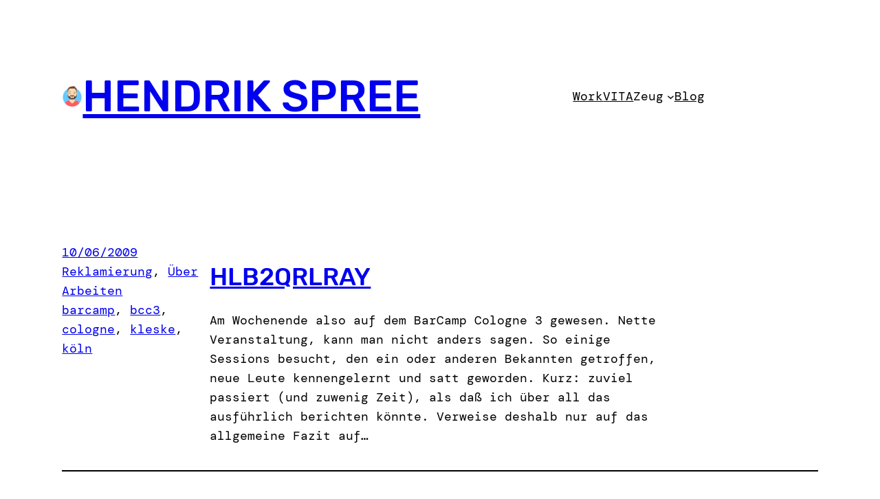

--- FILE ---
content_type: text/html; charset=UTF-8
request_url: https://drikkes.com/?paged=224&page_id=7990
body_size: 17728
content:
<!DOCTYPE html>
<html lang="en-US">
<head>
	<meta charset="UTF-8" />
	<meta name="viewport" content="width=device-width, initial-scale=1" />
<meta name='robots' content='max-image-preview:large' />
<title>Blog &#8211; Page 224 &#8211; Hendrik Spree</title>
<link rel="alternate" type="application/rss+xml" title="Hendrik Spree &raquo; Feed" href="https://drikkes.com/?feed=rss2" />
<link rel="alternate" type="application/rss+xml" title="Hendrik Spree &raquo; Comments Feed" href="https://drikkes.com/?feed=comments-rss2" />
<style id='wp-img-auto-sizes-contain-inline-css'>
img:is([sizes=auto i],[sizes^="auto," i]){contain-intrinsic-size:3000px 1500px}
/*# sourceURL=wp-img-auto-sizes-contain-inline-css */
</style>
<style id='wp-block-site-logo-inline-css'>
.wp-block-site-logo{box-sizing:border-box;line-height:0}.wp-block-site-logo a{display:inline-block;line-height:0}.wp-block-site-logo.is-default-size img{height:auto;width:120px}.wp-block-site-logo img{height:auto;max-width:100%}.wp-block-site-logo a,.wp-block-site-logo img{border-radius:inherit}.wp-block-site-logo.aligncenter{margin-left:auto;margin-right:auto;text-align:center}:root :where(.wp-block-site-logo.is-style-rounded){border-radius:9999px}
/*# sourceURL=https://drikkes.com/wp-includes/blocks/site-logo/style.min.css */
</style>
<style id='wp-block-site-title-inline-css'>
.wp-block-site-title{box-sizing:border-box}.wp-block-site-title :where(a){color:inherit;font-family:inherit;font-size:inherit;font-style:inherit;font-weight:inherit;letter-spacing:inherit;line-height:inherit;text-decoration:inherit}
/*# sourceURL=https://drikkes.com/wp-includes/blocks/site-title/style.min.css */
</style>
<style id='wp-block-group-inline-css'>
.wp-block-group{box-sizing:border-box}:where(.wp-block-group.wp-block-group-is-layout-constrained){position:relative}
/*# sourceURL=https://drikkes.com/wp-includes/blocks/group/style.min.css */
</style>
<style id='wp-block-spacer-inline-css'>
.wp-block-spacer{clear:both}
/*# sourceURL=https://drikkes.com/wp-includes/blocks/spacer/style.min.css */
</style>
<style id='wp-block-navigation-link-inline-css'>
.wp-block-navigation .wp-block-navigation-item__label{overflow-wrap:break-word}.wp-block-navigation .wp-block-navigation-item__description{display:none}.link-ui-tools{outline:1px solid #f0f0f0;padding:8px}.link-ui-block-inserter{padding-top:8px}.link-ui-block-inserter__back{margin-left:8px;text-transform:uppercase}
/*# sourceURL=https://drikkes.com/wp-includes/blocks/navigation-link/style.min.css */
</style>
<style id='wp-block-navigation-inline-css'>
.wp-block-navigation{position:relative}.wp-block-navigation ul{margin-bottom:0;margin-left:0;margin-top:0;padding-left:0}.wp-block-navigation ul,.wp-block-navigation ul li{list-style:none;padding:0}.wp-block-navigation .wp-block-navigation-item{align-items:center;background-color:inherit;display:flex;position:relative}.wp-block-navigation .wp-block-navigation-item .wp-block-navigation__submenu-container:empty{display:none}.wp-block-navigation .wp-block-navigation-item__content{display:block;z-index:1}.wp-block-navigation .wp-block-navigation-item__content.wp-block-navigation-item__content{color:inherit}.wp-block-navigation.has-text-decoration-underline .wp-block-navigation-item__content,.wp-block-navigation.has-text-decoration-underline .wp-block-navigation-item__content:active,.wp-block-navigation.has-text-decoration-underline .wp-block-navigation-item__content:focus{text-decoration:underline}.wp-block-navigation.has-text-decoration-line-through .wp-block-navigation-item__content,.wp-block-navigation.has-text-decoration-line-through .wp-block-navigation-item__content:active,.wp-block-navigation.has-text-decoration-line-through .wp-block-navigation-item__content:focus{text-decoration:line-through}.wp-block-navigation :where(a),.wp-block-navigation :where(a:active),.wp-block-navigation :where(a:focus){text-decoration:none}.wp-block-navigation .wp-block-navigation__submenu-icon{align-self:center;background-color:inherit;border:none;color:currentColor;display:inline-block;font-size:inherit;height:.6em;line-height:0;margin-left:.25em;padding:0;width:.6em}.wp-block-navigation .wp-block-navigation__submenu-icon svg{display:inline-block;stroke:currentColor;height:inherit;margin-top:.075em;width:inherit}.wp-block-navigation{--navigation-layout-justification-setting:flex-start;--navigation-layout-direction:row;--navigation-layout-wrap:wrap;--navigation-layout-justify:flex-start;--navigation-layout-align:center}.wp-block-navigation.is-vertical{--navigation-layout-direction:column;--navigation-layout-justify:initial;--navigation-layout-align:flex-start}.wp-block-navigation.no-wrap{--navigation-layout-wrap:nowrap}.wp-block-navigation.items-justified-center{--navigation-layout-justification-setting:center;--navigation-layout-justify:center}.wp-block-navigation.items-justified-center.is-vertical{--navigation-layout-align:center}.wp-block-navigation.items-justified-right{--navigation-layout-justification-setting:flex-end;--navigation-layout-justify:flex-end}.wp-block-navigation.items-justified-right.is-vertical{--navigation-layout-align:flex-end}.wp-block-navigation.items-justified-space-between{--navigation-layout-justification-setting:space-between;--navigation-layout-justify:space-between}.wp-block-navigation .has-child .wp-block-navigation__submenu-container{align-items:normal;background-color:inherit;color:inherit;display:flex;flex-direction:column;opacity:0;position:absolute;z-index:2}@media not (prefers-reduced-motion){.wp-block-navigation .has-child .wp-block-navigation__submenu-container{transition:opacity .1s linear}}.wp-block-navigation .has-child .wp-block-navigation__submenu-container{height:0;overflow:hidden;visibility:hidden;width:0}.wp-block-navigation .has-child .wp-block-navigation__submenu-container>.wp-block-navigation-item>.wp-block-navigation-item__content{display:flex;flex-grow:1;padding:.5em 1em}.wp-block-navigation .has-child .wp-block-navigation__submenu-container>.wp-block-navigation-item>.wp-block-navigation-item__content .wp-block-navigation__submenu-icon{margin-left:auto;margin-right:0}.wp-block-navigation .has-child .wp-block-navigation__submenu-container .wp-block-navigation-item__content{margin:0}.wp-block-navigation .has-child .wp-block-navigation__submenu-container{left:-1px;top:100%}@media (min-width:782px){.wp-block-navigation .has-child .wp-block-navigation__submenu-container .wp-block-navigation__submenu-container{left:100%;top:-1px}.wp-block-navigation .has-child .wp-block-navigation__submenu-container .wp-block-navigation__submenu-container:before{background:#0000;content:"";display:block;height:100%;position:absolute;right:100%;width:.5em}.wp-block-navigation .has-child .wp-block-navigation__submenu-container .wp-block-navigation__submenu-icon{margin-right:.25em}.wp-block-navigation .has-child .wp-block-navigation__submenu-container .wp-block-navigation__submenu-icon svg{transform:rotate(-90deg)}}.wp-block-navigation .has-child .wp-block-navigation-submenu__toggle[aria-expanded=true]~.wp-block-navigation__submenu-container,.wp-block-navigation .has-child:not(.open-on-click):hover>.wp-block-navigation__submenu-container,.wp-block-navigation .has-child:not(.open-on-click):not(.open-on-hover-click):focus-within>.wp-block-navigation__submenu-container{height:auto;min-width:200px;opacity:1;overflow:visible;visibility:visible;width:auto}.wp-block-navigation.has-background .has-child .wp-block-navigation__submenu-container{left:0;top:100%}@media (min-width:782px){.wp-block-navigation.has-background .has-child .wp-block-navigation__submenu-container .wp-block-navigation__submenu-container{left:100%;top:0}}.wp-block-navigation-submenu{display:flex;position:relative}.wp-block-navigation-submenu .wp-block-navigation__submenu-icon svg{stroke:currentColor}button.wp-block-navigation-item__content{background-color:initial;border:none;color:currentColor;font-family:inherit;font-size:inherit;font-style:inherit;font-weight:inherit;letter-spacing:inherit;line-height:inherit;text-align:left;text-transform:inherit}.wp-block-navigation-submenu__toggle{cursor:pointer}.wp-block-navigation-submenu__toggle[aria-expanded=true]+.wp-block-navigation__submenu-icon>svg,.wp-block-navigation-submenu__toggle[aria-expanded=true]>svg{transform:rotate(180deg)}.wp-block-navigation-item.open-on-click .wp-block-navigation-submenu__toggle{padding-left:0;padding-right:.85em}.wp-block-navigation-item.open-on-click .wp-block-navigation-submenu__toggle+.wp-block-navigation__submenu-icon{margin-left:-.6em;pointer-events:none}.wp-block-navigation-item.open-on-click button.wp-block-navigation-item__content:not(.wp-block-navigation-submenu__toggle){padding:0}.wp-block-navigation .wp-block-page-list,.wp-block-navigation__container,.wp-block-navigation__responsive-close,.wp-block-navigation__responsive-container,.wp-block-navigation__responsive-container-content,.wp-block-navigation__responsive-dialog{gap:inherit}:where(.wp-block-navigation.has-background .wp-block-navigation-item a:not(.wp-element-button)),:where(.wp-block-navigation.has-background .wp-block-navigation-submenu a:not(.wp-element-button)){padding:.5em 1em}:where(.wp-block-navigation .wp-block-navigation__submenu-container .wp-block-navigation-item a:not(.wp-element-button)),:where(.wp-block-navigation .wp-block-navigation__submenu-container .wp-block-navigation-submenu a:not(.wp-element-button)),:where(.wp-block-navigation .wp-block-navigation__submenu-container .wp-block-navigation-submenu button.wp-block-navigation-item__content),:where(.wp-block-navigation .wp-block-navigation__submenu-container .wp-block-pages-list__item button.wp-block-navigation-item__content){padding:.5em 1em}.wp-block-navigation.items-justified-right .wp-block-navigation__container .has-child .wp-block-navigation__submenu-container,.wp-block-navigation.items-justified-right .wp-block-page-list>.has-child .wp-block-navigation__submenu-container,.wp-block-navigation.items-justified-space-between .wp-block-page-list>.has-child:last-child .wp-block-navigation__submenu-container,.wp-block-navigation.items-justified-space-between>.wp-block-navigation__container>.has-child:last-child .wp-block-navigation__submenu-container{left:auto;right:0}.wp-block-navigation.items-justified-right .wp-block-navigation__container .has-child .wp-block-navigation__submenu-container .wp-block-navigation__submenu-container,.wp-block-navigation.items-justified-right .wp-block-page-list>.has-child .wp-block-navigation__submenu-container .wp-block-navigation__submenu-container,.wp-block-navigation.items-justified-space-between .wp-block-page-list>.has-child:last-child .wp-block-navigation__submenu-container .wp-block-navigation__submenu-container,.wp-block-navigation.items-justified-space-between>.wp-block-navigation__container>.has-child:last-child .wp-block-navigation__submenu-container .wp-block-navigation__submenu-container{left:-1px;right:-1px}@media (min-width:782px){.wp-block-navigation.items-justified-right .wp-block-navigation__container .has-child .wp-block-navigation__submenu-container .wp-block-navigation__submenu-container,.wp-block-navigation.items-justified-right .wp-block-page-list>.has-child .wp-block-navigation__submenu-container .wp-block-navigation__submenu-container,.wp-block-navigation.items-justified-space-between .wp-block-page-list>.has-child:last-child .wp-block-navigation__submenu-container .wp-block-navigation__submenu-container,.wp-block-navigation.items-justified-space-between>.wp-block-navigation__container>.has-child:last-child .wp-block-navigation__submenu-container .wp-block-navigation__submenu-container{left:auto;right:100%}}.wp-block-navigation:not(.has-background) .wp-block-navigation__submenu-container{background-color:#fff;border:1px solid #00000026}.wp-block-navigation.has-background .wp-block-navigation__submenu-container{background-color:inherit}.wp-block-navigation:not(.has-text-color) .wp-block-navigation__submenu-container{color:#000}.wp-block-navigation__container{align-items:var(--navigation-layout-align,initial);display:flex;flex-direction:var(--navigation-layout-direction,initial);flex-wrap:var(--navigation-layout-wrap,wrap);justify-content:var(--navigation-layout-justify,initial);list-style:none;margin:0;padding-left:0}.wp-block-navigation__container .is-responsive{display:none}.wp-block-navigation__container:only-child,.wp-block-page-list:only-child{flex-grow:1}@keyframes overlay-menu__fade-in-animation{0%{opacity:0;transform:translateY(.5em)}to{opacity:1;transform:translateY(0)}}.wp-block-navigation__responsive-container{bottom:0;display:none;left:0;position:fixed;right:0;top:0}.wp-block-navigation__responsive-container :where(.wp-block-navigation-item a){color:inherit}.wp-block-navigation__responsive-container .wp-block-navigation__responsive-container-content{align-items:var(--navigation-layout-align,initial);display:flex;flex-direction:var(--navigation-layout-direction,initial);flex-wrap:var(--navigation-layout-wrap,wrap);justify-content:var(--navigation-layout-justify,initial)}.wp-block-navigation__responsive-container:not(.is-menu-open.is-menu-open){background-color:inherit!important;color:inherit!important}.wp-block-navigation__responsive-container.is-menu-open{background-color:inherit;display:flex;flex-direction:column}@media not (prefers-reduced-motion){.wp-block-navigation__responsive-container.is-menu-open{animation:overlay-menu__fade-in-animation .1s ease-out;animation-fill-mode:forwards}}.wp-block-navigation__responsive-container.is-menu-open{overflow:auto;padding:clamp(1rem,var(--wp--style--root--padding-top),20rem) clamp(1rem,var(--wp--style--root--padding-right),20rem) clamp(1rem,var(--wp--style--root--padding-bottom),20rem) clamp(1rem,var(--wp--style--root--padding-left),20rem);z-index:100000}.wp-block-navigation__responsive-container.is-menu-open .wp-block-navigation__responsive-container-content{align-items:var(--navigation-layout-justification-setting,inherit);display:flex;flex-direction:column;flex-wrap:nowrap;overflow:visible;padding-top:calc(2rem + 24px)}.wp-block-navigation__responsive-container.is-menu-open .wp-block-navigation__responsive-container-content,.wp-block-navigation__responsive-container.is-menu-open .wp-block-navigation__responsive-container-content .wp-block-navigation__container,.wp-block-navigation__responsive-container.is-menu-open .wp-block-navigation__responsive-container-content .wp-block-page-list{justify-content:flex-start}.wp-block-navigation__responsive-container.is-menu-open .wp-block-navigation__responsive-container-content .wp-block-navigation__submenu-icon{display:none}.wp-block-navigation__responsive-container.is-menu-open .wp-block-navigation__responsive-container-content .has-child .wp-block-navigation__submenu-container{border:none;height:auto;min-width:200px;opacity:1;overflow:initial;padding-left:2rem;padding-right:2rem;position:static;visibility:visible;width:auto}.wp-block-navigation__responsive-container.is-menu-open .wp-block-navigation__responsive-container-content .wp-block-navigation__container,.wp-block-navigation__responsive-container.is-menu-open .wp-block-navigation__responsive-container-content .wp-block-navigation__submenu-container{gap:inherit}.wp-block-navigation__responsive-container.is-menu-open .wp-block-navigation__responsive-container-content .wp-block-navigation__submenu-container{padding-top:var(--wp--style--block-gap,2em)}.wp-block-navigation__responsive-container.is-menu-open .wp-block-navigation__responsive-container-content .wp-block-navigation-item__content{padding:0}.wp-block-navigation__responsive-container.is-menu-open .wp-block-navigation__responsive-container-content .wp-block-navigation-item,.wp-block-navigation__responsive-container.is-menu-open .wp-block-navigation__responsive-container-content .wp-block-navigation__container,.wp-block-navigation__responsive-container.is-menu-open .wp-block-navigation__responsive-container-content .wp-block-page-list{align-items:var(--navigation-layout-justification-setting,initial);display:flex;flex-direction:column}.wp-block-navigation__responsive-container.is-menu-open .wp-block-navigation-item,.wp-block-navigation__responsive-container.is-menu-open .wp-block-navigation-item .wp-block-navigation__submenu-container,.wp-block-navigation__responsive-container.is-menu-open .wp-block-navigation__container,.wp-block-navigation__responsive-container.is-menu-open .wp-block-page-list{background:#0000!important;color:inherit!important}.wp-block-navigation__responsive-container.is-menu-open .wp-block-navigation__submenu-container.wp-block-navigation__submenu-container.wp-block-navigation__submenu-container.wp-block-navigation__submenu-container{left:auto;right:auto}@media (min-width:600px){.wp-block-navigation__responsive-container:not(.hidden-by-default):not(.is-menu-open){background-color:inherit;display:block;position:relative;width:100%;z-index:auto}.wp-block-navigation__responsive-container:not(.hidden-by-default):not(.is-menu-open) .wp-block-navigation__responsive-container-close{display:none}.wp-block-navigation__responsive-container.is-menu-open .wp-block-navigation__submenu-container.wp-block-navigation__submenu-container.wp-block-navigation__submenu-container.wp-block-navigation__submenu-container{left:0}}.wp-block-navigation:not(.has-background) .wp-block-navigation__responsive-container.is-menu-open{background-color:#fff}.wp-block-navigation:not(.has-text-color) .wp-block-navigation__responsive-container.is-menu-open{color:#000}.wp-block-navigation__toggle_button_label{font-size:1rem;font-weight:700}.wp-block-navigation__responsive-container-close,.wp-block-navigation__responsive-container-open{background:#0000;border:none;color:currentColor;cursor:pointer;margin:0;padding:0;text-transform:inherit;vertical-align:middle}.wp-block-navigation__responsive-container-close svg,.wp-block-navigation__responsive-container-open svg{fill:currentColor;display:block;height:24px;pointer-events:none;width:24px}.wp-block-navigation__responsive-container-open{display:flex}.wp-block-navigation__responsive-container-open.wp-block-navigation__responsive-container-open.wp-block-navigation__responsive-container-open{font-family:inherit;font-size:inherit;font-weight:inherit}@media (min-width:600px){.wp-block-navigation__responsive-container-open:not(.always-shown){display:none}}.wp-block-navigation__responsive-container-close{position:absolute;right:0;top:0;z-index:2}.wp-block-navigation__responsive-container-close.wp-block-navigation__responsive-container-close.wp-block-navigation__responsive-container-close{font-family:inherit;font-size:inherit;font-weight:inherit}.wp-block-navigation__responsive-close{width:100%}.has-modal-open .wp-block-navigation__responsive-close{margin-left:auto;margin-right:auto;max-width:var(--wp--style--global--wide-size,100%)}.wp-block-navigation__responsive-close:focus{outline:none}.is-menu-open .wp-block-navigation__responsive-close,.is-menu-open .wp-block-navigation__responsive-container-content,.is-menu-open .wp-block-navigation__responsive-dialog{box-sizing:border-box}.wp-block-navigation__responsive-dialog{position:relative}.has-modal-open .admin-bar .is-menu-open .wp-block-navigation__responsive-dialog{margin-top:46px}@media (min-width:782px){.has-modal-open .admin-bar .is-menu-open .wp-block-navigation__responsive-dialog{margin-top:32px}}html.has-modal-open{overflow:hidden}
/*# sourceURL=https://drikkes.com/wp-includes/blocks/navigation/style.min.css */
</style>
<style id='wp-block-post-date-inline-css'>
.wp-block-post-date{box-sizing:border-box}
/*# sourceURL=https://drikkes.com/wp-includes/blocks/post-date/style.min.css */
</style>
<style id='wp-block-post-terms-inline-css'>
.wp-block-post-terms{box-sizing:border-box}.wp-block-post-terms .wp-block-post-terms__separator{white-space:pre-wrap}
/*# sourceURL=https://drikkes.com/wp-includes/blocks/post-terms/style.min.css */
</style>
<style id='wp-block-post-title-inline-css'>
.wp-block-post-title{box-sizing:border-box;word-break:break-word}.wp-block-post-title :where(a){display:inline-block;font-family:inherit;font-size:inherit;font-style:inherit;font-weight:inherit;letter-spacing:inherit;line-height:inherit;text-decoration:inherit}
/*# sourceURL=https://drikkes.com/wp-includes/blocks/post-title/style.min.css */
</style>
<style id='wp-block-post-excerpt-inline-css'>
:where(.wp-block-post-excerpt){box-sizing:border-box;margin-bottom:var(--wp--style--block-gap);margin-top:var(--wp--style--block-gap)}.wp-block-post-excerpt__excerpt{margin-bottom:0;margin-top:0}.wp-block-post-excerpt__more-text{margin-bottom:0;margin-top:var(--wp--style--block-gap)}.wp-block-post-excerpt__more-link{display:inline-block}
/*# sourceURL=https://drikkes.com/wp-includes/blocks/post-excerpt/style.min.css */
</style>
<style id='wp-block-columns-inline-css'>
.wp-block-columns{box-sizing:border-box;display:flex;flex-wrap:wrap!important}@media (min-width:782px){.wp-block-columns{flex-wrap:nowrap!important}}.wp-block-columns{align-items:normal!important}.wp-block-columns.are-vertically-aligned-top{align-items:flex-start}.wp-block-columns.are-vertically-aligned-center{align-items:center}.wp-block-columns.are-vertically-aligned-bottom{align-items:flex-end}@media (max-width:781px){.wp-block-columns:not(.is-not-stacked-on-mobile)>.wp-block-column{flex-basis:100%!important}}@media (min-width:782px){.wp-block-columns:not(.is-not-stacked-on-mobile)>.wp-block-column{flex-basis:0;flex-grow:1}.wp-block-columns:not(.is-not-stacked-on-mobile)>.wp-block-column[style*=flex-basis]{flex-grow:0}}.wp-block-columns.is-not-stacked-on-mobile{flex-wrap:nowrap!important}.wp-block-columns.is-not-stacked-on-mobile>.wp-block-column{flex-basis:0;flex-grow:1}.wp-block-columns.is-not-stacked-on-mobile>.wp-block-column[style*=flex-basis]{flex-grow:0}:where(.wp-block-columns){margin-bottom:1.75em}:where(.wp-block-columns.has-background){padding:1.25em 2.375em}.wp-block-column{flex-grow:1;min-width:0;overflow-wrap:break-word;word-break:break-word}.wp-block-column.is-vertically-aligned-top{align-self:flex-start}.wp-block-column.is-vertically-aligned-center{align-self:center}.wp-block-column.is-vertically-aligned-bottom{align-self:flex-end}.wp-block-column.is-vertically-aligned-stretch{align-self:stretch}.wp-block-column.is-vertically-aligned-bottom,.wp-block-column.is-vertically-aligned-center,.wp-block-column.is-vertically-aligned-top{width:100%}
/*# sourceURL=https://drikkes.com/wp-includes/blocks/columns/style.min.css */
</style>
<style id='wp-block-separator-inline-css'>
@charset "UTF-8";.wp-block-separator{border:none;border-top:2px solid}:root :where(.wp-block-separator.is-style-dots){height:auto;line-height:1;text-align:center}:root :where(.wp-block-separator.is-style-dots):before{color:currentColor;content:"···";font-family:serif;font-size:1.5em;letter-spacing:2em;padding-left:2em}.wp-block-separator.is-style-dots{background:none!important;border:none!important}
/*# sourceURL=https://drikkes.com/wp-includes/blocks/separator/style.min.css */
</style>
<style id='wp-block-post-template-inline-css'>
.wp-block-post-template{box-sizing:border-box;list-style:none;margin-bottom:0;margin-top:0;max-width:100%;padding:0}.wp-block-post-template.is-flex-container{display:flex;flex-direction:row;flex-wrap:wrap;gap:1.25em}.wp-block-post-template.is-flex-container>li{margin:0;width:100%}@media (min-width:600px){.wp-block-post-template.is-flex-container.is-flex-container.columns-2>li{width:calc(50% - .625em)}.wp-block-post-template.is-flex-container.is-flex-container.columns-3>li{width:calc(33.33333% - .83333em)}.wp-block-post-template.is-flex-container.is-flex-container.columns-4>li{width:calc(25% - .9375em)}.wp-block-post-template.is-flex-container.is-flex-container.columns-5>li{width:calc(20% - 1em)}.wp-block-post-template.is-flex-container.is-flex-container.columns-6>li{width:calc(16.66667% - 1.04167em)}}@media (max-width:600px){.wp-block-post-template-is-layout-grid.wp-block-post-template-is-layout-grid.wp-block-post-template-is-layout-grid.wp-block-post-template-is-layout-grid{grid-template-columns:1fr}}.wp-block-post-template-is-layout-constrained>li>.alignright,.wp-block-post-template-is-layout-flow>li>.alignright{float:right;margin-inline-end:0;margin-inline-start:2em}.wp-block-post-template-is-layout-constrained>li>.alignleft,.wp-block-post-template-is-layout-flow>li>.alignleft{float:left;margin-inline-end:2em;margin-inline-start:0}.wp-block-post-template-is-layout-constrained>li>.aligncenter,.wp-block-post-template-is-layout-flow>li>.aligncenter{margin-inline-end:auto;margin-inline-start:auto}
/*# sourceURL=https://drikkes.com/wp-includes/blocks/post-template/style.min.css */
</style>
<style id='wp-block-query-pagination-inline-css'>
.wp-block-query-pagination.is-content-justification-space-between>.wp-block-query-pagination-next:last-of-type{margin-inline-start:auto}.wp-block-query-pagination.is-content-justification-space-between>.wp-block-query-pagination-previous:first-child{margin-inline-end:auto}.wp-block-query-pagination .wp-block-query-pagination-previous-arrow{display:inline-block;margin-right:1ch}.wp-block-query-pagination .wp-block-query-pagination-previous-arrow:not(.is-arrow-chevron){transform:scaleX(1)}.wp-block-query-pagination .wp-block-query-pagination-next-arrow{display:inline-block;margin-left:1ch}.wp-block-query-pagination .wp-block-query-pagination-next-arrow:not(.is-arrow-chevron){transform:scaleX(1)}.wp-block-query-pagination.aligncenter{justify-content:center}
/*# sourceURL=https://drikkes.com/wp-includes/blocks/query-pagination/style.min.css */
</style>
<style id='wp-block-paragraph-inline-css'>
.is-small-text{font-size:.875em}.is-regular-text{font-size:1em}.is-large-text{font-size:2.25em}.is-larger-text{font-size:3em}.has-drop-cap:not(:focus):first-letter{float:left;font-size:8.4em;font-style:normal;font-weight:100;line-height:.68;margin:.05em .1em 0 0;text-transform:uppercase}body.rtl .has-drop-cap:not(:focus):first-letter{float:none;margin-left:.1em}p.has-drop-cap.has-background{overflow:hidden}:root :where(p.has-background){padding:1.25em 2.375em}:where(p.has-text-color:not(.has-link-color)) a{color:inherit}p.has-text-align-left[style*="writing-mode:vertical-lr"],p.has-text-align-right[style*="writing-mode:vertical-rl"]{rotate:180deg}
/*# sourceURL=https://drikkes.com/wp-includes/blocks/paragraph/style.min.css */
</style>
<style id='wp-block-social-links-inline-css'>
.wp-block-social-links{background:none;box-sizing:border-box;margin-left:0;padding-left:0;padding-right:0;text-indent:0}.wp-block-social-links .wp-social-link a,.wp-block-social-links .wp-social-link a:hover{border-bottom:0;box-shadow:none;text-decoration:none}.wp-block-social-links .wp-social-link svg{height:1em;width:1em}.wp-block-social-links .wp-social-link span:not(.screen-reader-text){font-size:.65em;margin-left:.5em;margin-right:.5em}.wp-block-social-links.has-small-icon-size{font-size:16px}.wp-block-social-links,.wp-block-social-links.has-normal-icon-size{font-size:24px}.wp-block-social-links.has-large-icon-size{font-size:36px}.wp-block-social-links.has-huge-icon-size{font-size:48px}.wp-block-social-links.aligncenter{display:flex;justify-content:center}.wp-block-social-links.alignright{justify-content:flex-end}.wp-block-social-link{border-radius:9999px;display:block}@media not (prefers-reduced-motion){.wp-block-social-link{transition:transform .1s ease}}.wp-block-social-link{height:auto}.wp-block-social-link a{align-items:center;display:flex;line-height:0}.wp-block-social-link:hover{transform:scale(1.1)}.wp-block-social-links .wp-block-social-link.wp-social-link{display:inline-block;margin:0;padding:0}.wp-block-social-links .wp-block-social-link.wp-social-link .wp-block-social-link-anchor,.wp-block-social-links .wp-block-social-link.wp-social-link .wp-block-social-link-anchor svg,.wp-block-social-links .wp-block-social-link.wp-social-link .wp-block-social-link-anchor:active,.wp-block-social-links .wp-block-social-link.wp-social-link .wp-block-social-link-anchor:hover,.wp-block-social-links .wp-block-social-link.wp-social-link .wp-block-social-link-anchor:visited{color:currentColor;fill:currentColor}:where(.wp-block-social-links:not(.is-style-logos-only)) .wp-social-link{background-color:#f0f0f0;color:#444}:where(.wp-block-social-links:not(.is-style-logos-only)) .wp-social-link-amazon{background-color:#f90;color:#fff}:where(.wp-block-social-links:not(.is-style-logos-only)) .wp-social-link-bandcamp{background-color:#1ea0c3;color:#fff}:where(.wp-block-social-links:not(.is-style-logos-only)) .wp-social-link-behance{background-color:#0757fe;color:#fff}:where(.wp-block-social-links:not(.is-style-logos-only)) .wp-social-link-bluesky{background-color:#0a7aff;color:#fff}:where(.wp-block-social-links:not(.is-style-logos-only)) .wp-social-link-codepen{background-color:#1e1f26;color:#fff}:where(.wp-block-social-links:not(.is-style-logos-only)) .wp-social-link-deviantart{background-color:#02e49b;color:#fff}:where(.wp-block-social-links:not(.is-style-logos-only)) .wp-social-link-discord{background-color:#5865f2;color:#fff}:where(.wp-block-social-links:not(.is-style-logos-only)) .wp-social-link-dribbble{background-color:#e94c89;color:#fff}:where(.wp-block-social-links:not(.is-style-logos-only)) .wp-social-link-dropbox{background-color:#4280ff;color:#fff}:where(.wp-block-social-links:not(.is-style-logos-only)) .wp-social-link-etsy{background-color:#f45800;color:#fff}:where(.wp-block-social-links:not(.is-style-logos-only)) .wp-social-link-facebook{background-color:#0866ff;color:#fff}:where(.wp-block-social-links:not(.is-style-logos-only)) .wp-social-link-fivehundredpx{background-color:#000;color:#fff}:where(.wp-block-social-links:not(.is-style-logos-only)) .wp-social-link-flickr{background-color:#0461dd;color:#fff}:where(.wp-block-social-links:not(.is-style-logos-only)) .wp-social-link-foursquare{background-color:#e65678;color:#fff}:where(.wp-block-social-links:not(.is-style-logos-only)) .wp-social-link-github{background-color:#24292d;color:#fff}:where(.wp-block-social-links:not(.is-style-logos-only)) .wp-social-link-goodreads{background-color:#eceadd;color:#382110}:where(.wp-block-social-links:not(.is-style-logos-only)) .wp-social-link-google{background-color:#ea4434;color:#fff}:where(.wp-block-social-links:not(.is-style-logos-only)) .wp-social-link-gravatar{background-color:#1d4fc4;color:#fff}:where(.wp-block-social-links:not(.is-style-logos-only)) .wp-social-link-instagram{background-color:#f00075;color:#fff}:where(.wp-block-social-links:not(.is-style-logos-only)) .wp-social-link-lastfm{background-color:#e21b24;color:#fff}:where(.wp-block-social-links:not(.is-style-logos-only)) .wp-social-link-linkedin{background-color:#0d66c2;color:#fff}:where(.wp-block-social-links:not(.is-style-logos-only)) .wp-social-link-mastodon{background-color:#3288d4;color:#fff}:where(.wp-block-social-links:not(.is-style-logos-only)) .wp-social-link-medium{background-color:#000;color:#fff}:where(.wp-block-social-links:not(.is-style-logos-only)) .wp-social-link-meetup{background-color:#f6405f;color:#fff}:where(.wp-block-social-links:not(.is-style-logos-only)) .wp-social-link-patreon{background-color:#000;color:#fff}:where(.wp-block-social-links:not(.is-style-logos-only)) .wp-social-link-pinterest{background-color:#e60122;color:#fff}:where(.wp-block-social-links:not(.is-style-logos-only)) .wp-social-link-pocket{background-color:#ef4155;color:#fff}:where(.wp-block-social-links:not(.is-style-logos-only)) .wp-social-link-reddit{background-color:#ff4500;color:#fff}:where(.wp-block-social-links:not(.is-style-logos-only)) .wp-social-link-skype{background-color:#0478d7;color:#fff}:where(.wp-block-social-links:not(.is-style-logos-only)) .wp-social-link-snapchat{background-color:#fefc00;color:#fff;stroke:#000}:where(.wp-block-social-links:not(.is-style-logos-only)) .wp-social-link-soundcloud{background-color:#ff5600;color:#fff}:where(.wp-block-social-links:not(.is-style-logos-only)) .wp-social-link-spotify{background-color:#1bd760;color:#fff}:where(.wp-block-social-links:not(.is-style-logos-only)) .wp-social-link-telegram{background-color:#2aabee;color:#fff}:where(.wp-block-social-links:not(.is-style-logos-only)) .wp-social-link-threads{background-color:#000;color:#fff}:where(.wp-block-social-links:not(.is-style-logos-only)) .wp-social-link-tiktok{background-color:#000;color:#fff}:where(.wp-block-social-links:not(.is-style-logos-only)) .wp-social-link-tumblr{background-color:#011835;color:#fff}:where(.wp-block-social-links:not(.is-style-logos-only)) .wp-social-link-twitch{background-color:#6440a4;color:#fff}:where(.wp-block-social-links:not(.is-style-logos-only)) .wp-social-link-twitter{background-color:#1da1f2;color:#fff}:where(.wp-block-social-links:not(.is-style-logos-only)) .wp-social-link-vimeo{background-color:#1eb7ea;color:#fff}:where(.wp-block-social-links:not(.is-style-logos-only)) .wp-social-link-vk{background-color:#4680c2;color:#fff}:where(.wp-block-social-links:not(.is-style-logos-only)) .wp-social-link-wordpress{background-color:#3499cd;color:#fff}:where(.wp-block-social-links:not(.is-style-logos-only)) .wp-social-link-whatsapp{background-color:#25d366;color:#fff}:where(.wp-block-social-links:not(.is-style-logos-only)) .wp-social-link-x{background-color:#000;color:#fff}:where(.wp-block-social-links:not(.is-style-logos-only)) .wp-social-link-yelp{background-color:#d32422;color:#fff}:where(.wp-block-social-links:not(.is-style-logos-only)) .wp-social-link-youtube{background-color:red;color:#fff}:where(.wp-block-social-links.is-style-logos-only) .wp-social-link{background:none}:where(.wp-block-social-links.is-style-logos-only) .wp-social-link svg{height:1.25em;width:1.25em}:where(.wp-block-social-links.is-style-logos-only) .wp-social-link-amazon{color:#f90}:where(.wp-block-social-links.is-style-logos-only) .wp-social-link-bandcamp{color:#1ea0c3}:where(.wp-block-social-links.is-style-logos-only) .wp-social-link-behance{color:#0757fe}:where(.wp-block-social-links.is-style-logos-only) .wp-social-link-bluesky{color:#0a7aff}:where(.wp-block-social-links.is-style-logos-only) .wp-social-link-codepen{color:#1e1f26}:where(.wp-block-social-links.is-style-logos-only) .wp-social-link-deviantart{color:#02e49b}:where(.wp-block-social-links.is-style-logos-only) .wp-social-link-discord{color:#5865f2}:where(.wp-block-social-links.is-style-logos-only) .wp-social-link-dribbble{color:#e94c89}:where(.wp-block-social-links.is-style-logos-only) .wp-social-link-dropbox{color:#4280ff}:where(.wp-block-social-links.is-style-logos-only) .wp-social-link-etsy{color:#f45800}:where(.wp-block-social-links.is-style-logos-only) .wp-social-link-facebook{color:#0866ff}:where(.wp-block-social-links.is-style-logos-only) .wp-social-link-fivehundredpx{color:#000}:where(.wp-block-social-links.is-style-logos-only) .wp-social-link-flickr{color:#0461dd}:where(.wp-block-social-links.is-style-logos-only) .wp-social-link-foursquare{color:#e65678}:where(.wp-block-social-links.is-style-logos-only) .wp-social-link-github{color:#24292d}:where(.wp-block-social-links.is-style-logos-only) .wp-social-link-goodreads{color:#382110}:where(.wp-block-social-links.is-style-logos-only) .wp-social-link-google{color:#ea4434}:where(.wp-block-social-links.is-style-logos-only) .wp-social-link-gravatar{color:#1d4fc4}:where(.wp-block-social-links.is-style-logos-only) .wp-social-link-instagram{color:#f00075}:where(.wp-block-social-links.is-style-logos-only) .wp-social-link-lastfm{color:#e21b24}:where(.wp-block-social-links.is-style-logos-only) .wp-social-link-linkedin{color:#0d66c2}:where(.wp-block-social-links.is-style-logos-only) .wp-social-link-mastodon{color:#3288d4}:where(.wp-block-social-links.is-style-logos-only) .wp-social-link-medium{color:#000}:where(.wp-block-social-links.is-style-logos-only) .wp-social-link-meetup{color:#f6405f}:where(.wp-block-social-links.is-style-logos-only) .wp-social-link-patreon{color:#000}:where(.wp-block-social-links.is-style-logos-only) .wp-social-link-pinterest{color:#e60122}:where(.wp-block-social-links.is-style-logos-only) .wp-social-link-pocket{color:#ef4155}:where(.wp-block-social-links.is-style-logos-only) .wp-social-link-reddit{color:#ff4500}:where(.wp-block-social-links.is-style-logos-only) .wp-social-link-skype{color:#0478d7}:where(.wp-block-social-links.is-style-logos-only) .wp-social-link-snapchat{color:#fff;stroke:#000}:where(.wp-block-social-links.is-style-logos-only) .wp-social-link-soundcloud{color:#ff5600}:where(.wp-block-social-links.is-style-logos-only) .wp-social-link-spotify{color:#1bd760}:where(.wp-block-social-links.is-style-logos-only) .wp-social-link-telegram{color:#2aabee}:where(.wp-block-social-links.is-style-logos-only) .wp-social-link-threads{color:#000}:where(.wp-block-social-links.is-style-logos-only) .wp-social-link-tiktok{color:#000}:where(.wp-block-social-links.is-style-logos-only) .wp-social-link-tumblr{color:#011835}:where(.wp-block-social-links.is-style-logos-only) .wp-social-link-twitch{color:#6440a4}:where(.wp-block-social-links.is-style-logos-only) .wp-social-link-twitter{color:#1da1f2}:where(.wp-block-social-links.is-style-logos-only) .wp-social-link-vimeo{color:#1eb7ea}:where(.wp-block-social-links.is-style-logos-only) .wp-social-link-vk{color:#4680c2}:where(.wp-block-social-links.is-style-logos-only) .wp-social-link-whatsapp{color:#25d366}:where(.wp-block-social-links.is-style-logos-only) .wp-social-link-wordpress{color:#3499cd}:where(.wp-block-social-links.is-style-logos-only) .wp-social-link-x{color:#000}:where(.wp-block-social-links.is-style-logos-only) .wp-social-link-yelp{color:#d32422}:where(.wp-block-social-links.is-style-logos-only) .wp-social-link-youtube{color:red}.wp-block-social-links.is-style-pill-shape .wp-social-link{width:auto}:root :where(.wp-block-social-links .wp-social-link a){padding:.25em}:root :where(.wp-block-social-links.is-style-logos-only .wp-social-link a){padding:0}:root :where(.wp-block-social-links.is-style-pill-shape .wp-social-link a){padding-left:.6666666667em;padding-right:.6666666667em}.wp-block-social-links:not(.has-icon-color):not(.has-icon-background-color) .wp-social-link-snapchat .wp-block-social-link-label{color:#000}
/*# sourceURL=https://drikkes.com/wp-includes/blocks/social-links/style.min.css */
</style>
<style id='wp-block-library-inline-css'>
:root{--wp-block-synced-color:#7a00df;--wp-block-synced-color--rgb:122,0,223;--wp-bound-block-color:var(--wp-block-synced-color);--wp-editor-canvas-background:#ddd;--wp-admin-theme-color:#007cba;--wp-admin-theme-color--rgb:0,124,186;--wp-admin-theme-color-darker-10:#006ba1;--wp-admin-theme-color-darker-10--rgb:0,107,160.5;--wp-admin-theme-color-darker-20:#005a87;--wp-admin-theme-color-darker-20--rgb:0,90,135;--wp-admin-border-width-focus:2px}@media (min-resolution:192dpi){:root{--wp-admin-border-width-focus:1.5px}}.wp-element-button{cursor:pointer}:root .has-very-light-gray-background-color{background-color:#eee}:root .has-very-dark-gray-background-color{background-color:#313131}:root .has-very-light-gray-color{color:#eee}:root .has-very-dark-gray-color{color:#313131}:root .has-vivid-green-cyan-to-vivid-cyan-blue-gradient-background{background:linear-gradient(135deg,#00d084,#0693e3)}:root .has-purple-crush-gradient-background{background:linear-gradient(135deg,#34e2e4,#4721fb 50%,#ab1dfe)}:root .has-hazy-dawn-gradient-background{background:linear-gradient(135deg,#faaca8,#dad0ec)}:root .has-subdued-olive-gradient-background{background:linear-gradient(135deg,#fafae1,#67a671)}:root .has-atomic-cream-gradient-background{background:linear-gradient(135deg,#fdd79a,#004a59)}:root .has-nightshade-gradient-background{background:linear-gradient(135deg,#330968,#31cdcf)}:root .has-midnight-gradient-background{background:linear-gradient(135deg,#020381,#2874fc)}:root{--wp--preset--font-size--normal:16px;--wp--preset--font-size--huge:42px}.has-regular-font-size{font-size:1em}.has-larger-font-size{font-size:2.625em}.has-normal-font-size{font-size:var(--wp--preset--font-size--normal)}.has-huge-font-size{font-size:var(--wp--preset--font-size--huge)}.has-text-align-center{text-align:center}.has-text-align-left{text-align:left}.has-text-align-right{text-align:right}.has-fit-text{white-space:nowrap!important}#end-resizable-editor-section{display:none}.aligncenter{clear:both}.items-justified-left{justify-content:flex-start}.items-justified-center{justify-content:center}.items-justified-right{justify-content:flex-end}.items-justified-space-between{justify-content:space-between}.screen-reader-text{border:0;clip-path:inset(50%);height:1px;margin:-1px;overflow:hidden;padding:0;position:absolute;width:1px;word-wrap:normal!important}.screen-reader-text:focus{background-color:#ddd;clip-path:none;color:#444;display:block;font-size:1em;height:auto;left:5px;line-height:normal;padding:15px 23px 14px;text-decoration:none;top:5px;width:auto;z-index:100000}html :where(.has-border-color){border-style:solid}html :where([style*=border-top-color]){border-top-style:solid}html :where([style*=border-right-color]){border-right-style:solid}html :where([style*=border-bottom-color]){border-bottom-style:solid}html :where([style*=border-left-color]){border-left-style:solid}html :where([style*=border-width]){border-style:solid}html :where([style*=border-top-width]){border-top-style:solid}html :where([style*=border-right-width]){border-right-style:solid}html :where([style*=border-bottom-width]){border-bottom-style:solid}html :where([style*=border-left-width]){border-left-style:solid}html :where(img[class*=wp-image-]){height:auto;max-width:100%}:where(figure){margin:0 0 1em}html :where(.is-position-sticky){--wp-admin--admin-bar--position-offset:var(--wp-admin--admin-bar--height,0px)}@media screen and (max-width:600px){html :where(.is-position-sticky){--wp-admin--admin-bar--position-offset:0px}}
/*# sourceURL=/wp-includes/css/dist/block-library/common.min.css */
</style>
<style id='global-styles-inline-css'>
:root{--wp--preset--aspect-ratio--square: 1;--wp--preset--aspect-ratio--4-3: 4/3;--wp--preset--aspect-ratio--3-4: 3/4;--wp--preset--aspect-ratio--3-2: 3/2;--wp--preset--aspect-ratio--2-3: 2/3;--wp--preset--aspect-ratio--16-9: 16/9;--wp--preset--aspect-ratio--9-16: 9/16;--wp--preset--color--black: #000000;--wp--preset--color--cyan-bluish-gray: #abb8c3;--wp--preset--color--white: #ffffff;--wp--preset--color--pale-pink: #f78da7;--wp--preset--color--vivid-red: #cf2e2e;--wp--preset--color--luminous-vivid-orange: #ff6900;--wp--preset--color--luminous-vivid-amber: #fcb900;--wp--preset--color--light-green-cyan: #7bdcb5;--wp--preset--color--vivid-green-cyan: #00d084;--wp--preset--color--pale-cyan-blue: #8ed1fc;--wp--preset--color--vivid-cyan-blue: #0693e3;--wp--preset--color--vivid-purple: #9b51e0;--wp--preset--color--primary: #65c8ff;--wp--preset--color--secondary: #000000;--wp--preset--color--foreground: #111111;--wp--preset--color--background: #ffffff;--wp--preset--color--tertiary: #65c8ff;--wp--preset--color--custom-blau: #65c8ff;--wp--preset--color--custom-rot: #ff5c5b;--wp--preset--color--custom-gruen: #40d06d;--wp--preset--color--custom-schwarz: #000;--wp--preset--color--custom-weiss: #ffffff;--wp--preset--color--custom-gelb: #eeee65;--wp--preset--gradient--vivid-cyan-blue-to-vivid-purple: linear-gradient(135deg,rgb(6,147,227) 0%,rgb(155,81,224) 100%);--wp--preset--gradient--light-green-cyan-to-vivid-green-cyan: linear-gradient(135deg,rgb(122,220,180) 0%,rgb(0,208,130) 100%);--wp--preset--gradient--luminous-vivid-amber-to-luminous-vivid-orange: linear-gradient(135deg,rgb(252,185,0) 0%,rgb(255,105,0) 100%);--wp--preset--gradient--luminous-vivid-orange-to-vivid-red: linear-gradient(135deg,rgb(255,105,0) 0%,rgb(207,46,46) 100%);--wp--preset--gradient--very-light-gray-to-cyan-bluish-gray: linear-gradient(135deg,rgb(238,238,238) 0%,rgb(169,184,195) 100%);--wp--preset--gradient--cool-to-warm-spectrum: linear-gradient(135deg,rgb(74,234,220) 0%,rgb(151,120,209) 20%,rgb(207,42,186) 40%,rgb(238,44,130) 60%,rgb(251,105,98) 80%,rgb(254,248,76) 100%);--wp--preset--gradient--blush-light-purple: linear-gradient(135deg,rgb(255,206,236) 0%,rgb(152,150,240) 100%);--wp--preset--gradient--blush-bordeaux: linear-gradient(135deg,rgb(254,205,165) 0%,rgb(254,45,45) 50%,rgb(107,0,62) 100%);--wp--preset--gradient--luminous-dusk: linear-gradient(135deg,rgb(255,203,112) 0%,rgb(199,81,192) 50%,rgb(65,88,208) 100%);--wp--preset--gradient--pale-ocean: linear-gradient(135deg,rgb(255,245,203) 0%,rgb(182,227,212) 50%,rgb(51,167,181) 100%);--wp--preset--gradient--electric-grass: linear-gradient(135deg,rgb(202,248,128) 0%,rgb(113,206,126) 100%);--wp--preset--gradient--midnight: linear-gradient(135deg,rgb(2,3,129) 0%,rgb(40,116,252) 100%);--wp--preset--font-size--small: 1rem;--wp--preset--font-size--medium: 1.125rem;--wp--preset--font-size--large: 1.37rem;--wp--preset--font-size--x-large: clamp(1.75rem, 1.75rem + ((1vw - 0.2rem) * 1.176), 2.25rem);--wp--preset--font-size--x-small: clamp(0.75rem, 0.75rem + ((1vw - 0.2rem) * 0.588), 1rem);--wp--preset--font-size--xx-large: clamp(2.25rem, 2.25rem + ((1vw - 0.2rem) * 1.765), 3rem);--wp--preset--font-family--dm-mono: 'DM Mono', monospace;--wp--preset--font-family--rubik: Rubik, sans-serif;--wp--preset--spacing--20: 0.44rem;--wp--preset--spacing--30: 0.67rem;--wp--preset--spacing--40: 1rem;--wp--preset--spacing--50: 1.5rem;--wp--preset--spacing--60: 2.25rem;--wp--preset--spacing--70: 3.38rem;--wp--preset--spacing--80: 5.06rem;--wp--preset--shadow--natural: 6px 6px 9px rgba(0, 0, 0, 0.2);--wp--preset--shadow--deep: 12px 12px 50px rgba(0, 0, 0, 0.4);--wp--preset--shadow--sharp: 6px 6px 0px rgba(0, 0, 0, 0.2);--wp--preset--shadow--outlined: 6px 6px 0px -3px rgb(255, 255, 255), 6px 6px rgb(0, 0, 0);--wp--preset--shadow--crisp: 6px 6px 0px rgb(0, 0, 0);}:root { --wp--style--global--content-size: 800px;--wp--style--global--wide-size: 1000px; }:where(body) { margin: 0; }.wp-site-blocks { padding-top: var(--wp--style--root--padding-top); padding-bottom: var(--wp--style--root--padding-bottom); }.has-global-padding { padding-right: var(--wp--style--root--padding-right); padding-left: var(--wp--style--root--padding-left); }.has-global-padding > .alignfull { margin-right: calc(var(--wp--style--root--padding-right) * -1); margin-left: calc(var(--wp--style--root--padding-left) * -1); }.has-global-padding :where(:not(.alignfull.is-layout-flow) > .has-global-padding:not(.wp-block-block, .alignfull)) { padding-right: 0; padding-left: 0; }.has-global-padding :where(:not(.alignfull.is-layout-flow) > .has-global-padding:not(.wp-block-block, .alignfull)) > .alignfull { margin-left: 0; margin-right: 0; }.wp-site-blocks > .alignleft { float: left; margin-right: 2em; }.wp-site-blocks > .alignright { float: right; margin-left: 2em; }.wp-site-blocks > .aligncenter { justify-content: center; margin-left: auto; margin-right: auto; }:where(.wp-site-blocks) > * { margin-block-start: 1.5rem; margin-block-end: 0; }:where(.wp-site-blocks) > :first-child { margin-block-start: 0; }:where(.wp-site-blocks) > :last-child { margin-block-end: 0; }:root { --wp--style--block-gap: 1.5rem; }:root :where(.is-layout-flow) > :first-child{margin-block-start: 0;}:root :where(.is-layout-flow) > :last-child{margin-block-end: 0;}:root :where(.is-layout-flow) > *{margin-block-start: 1.5rem;margin-block-end: 0;}:root :where(.is-layout-constrained) > :first-child{margin-block-start: 0;}:root :where(.is-layout-constrained) > :last-child{margin-block-end: 0;}:root :where(.is-layout-constrained) > *{margin-block-start: 1.5rem;margin-block-end: 0;}:root :where(.is-layout-flex){gap: 1.5rem;}:root :where(.is-layout-grid){gap: 1.5rem;}.is-layout-flow > .alignleft{float: left;margin-inline-start: 0;margin-inline-end: 2em;}.is-layout-flow > .alignright{float: right;margin-inline-start: 2em;margin-inline-end: 0;}.is-layout-flow > .aligncenter{margin-left: auto !important;margin-right: auto !important;}.is-layout-constrained > .alignleft{float: left;margin-inline-start: 0;margin-inline-end: 2em;}.is-layout-constrained > .alignright{float: right;margin-inline-start: 2em;margin-inline-end: 0;}.is-layout-constrained > .aligncenter{margin-left: auto !important;margin-right: auto !important;}.is-layout-constrained > :where(:not(.alignleft):not(.alignright):not(.alignfull)){max-width: var(--wp--style--global--content-size);margin-left: auto !important;margin-right: auto !important;}.is-layout-constrained > .alignwide{max-width: var(--wp--style--global--wide-size);}body .is-layout-flex{display: flex;}.is-layout-flex{flex-wrap: wrap;align-items: center;}.is-layout-flex > :is(*, div){margin: 0;}body .is-layout-grid{display: grid;}.is-layout-grid > :is(*, div){margin: 0;}body{background-color: var(--wp--preset--color--custom-weiss);color: var(--wp--preset--color--custom-schwarz);font-family: var(--wp--preset--font-family--dm-mono);font-size: var(--wp--preset--font-size--medium);line-height: 1.6;--wp--style--root--padding-top: 0px;--wp--style--root--padding-right: clamp(1.25rem, 1.25rem + ((1vw - 0.5rem) * 13) , 8rem);--wp--style--root--padding-bottom: 0px;--wp--style--root--padding-left: clamp(1.25rem, 1.25rem + ((1vw - 0.5rem) * 13) , 8rem);}a:where(:not(.wp-element-button)){color: var(--wp--preset--color--custom-schwarz);text-decoration: none;}:root :where(a:where(:not(.wp-element-button)):hover){background-color: var(--wp--preset--color--primary);color: #111111;text-decoration: none;}:root :where(a:where(:not(.wp-element-button)):focus){background-color: var(--wp--preset--color--primary);color: var(--wp--preset--color--foreground);outline-color: var(--wp--preset--color--foreground);outline-offset: 2px;outline-style: dotted;outline-width: 2px;text-decoration: none;}:root :where(a:where(:not(.wp-element-button)):active){background-color: var(--wp--preset--color--foreground);color: var(--wp--preset--color--background);text-decoration: none;}h1, h2, h3, h4, h5, h6{color: #000;font-family: var(--wp--preset--font-family--rubik);font-weight: 500;line-height: 1.6;text-transform: uppercase;}h1{font-size: clamp(3rem, 1.6153846153846154rem + 2.8846153846153846vw, 4.5rem);line-height: 1.1;}h2{font-size: clamp(2rem, 0.15384615384615374rem + 3.8461538461538463vw, 4rem);line-height: 1.1;}h3{font-size: var(--wp--preset--font-size--x-large);line-height: 1.2;}h4{font-size: var(--wp--preset--font-size--medium);}h5{font-size: var(--wp--preset--font-size--medium);font-weight: normal;}h6{font-size: var(--wp--preset--font-size--small);font-weight: normal;}:root :where(.wp-element-button, .wp-block-button__link){background-color: var(--wp--preset--color--foreground);border-radius: 0;border-width: 0;color: var(--wp--preset--color--background);font-family: inherit;font-size: inherit;font-style: inherit;font-weight: inherit;letter-spacing: inherit;line-height: inherit;padding-top: calc(0.667em + 2px);padding-right: calc(1.333em + 2px);padding-bottom: calc(0.667em + 2px);padding-left: calc(1.333em + 2px);text-decoration: none;text-transform: uppercase;}:root :where(.wp-element-button:hover, .wp-block-button__link:hover){background-color: var(--wp--preset--color--primary);color: var(--wp--preset--color--foreground);}:root :where(.wp-element-button:focus, .wp-block-button__link:focus){background-color: var(--wp--preset--color--primary);color: var(--wp--preset--color--foreground);outline-color: var(--wp--preset--color--secondary);outline-offset: 2px;outline-style: dotted;outline-width: 2px;}:root :where(.wp-element-button:active, .wp-block-button__link:active){background-color: var(--wp--preset--color--primary);color: var(--wp--preset--color--foreground);}.has-black-color{color: var(--wp--preset--color--black) !important;}.has-cyan-bluish-gray-color{color: var(--wp--preset--color--cyan-bluish-gray) !important;}.has-white-color{color: var(--wp--preset--color--white) !important;}.has-pale-pink-color{color: var(--wp--preset--color--pale-pink) !important;}.has-vivid-red-color{color: var(--wp--preset--color--vivid-red) !important;}.has-luminous-vivid-orange-color{color: var(--wp--preset--color--luminous-vivid-orange) !important;}.has-luminous-vivid-amber-color{color: var(--wp--preset--color--luminous-vivid-amber) !important;}.has-light-green-cyan-color{color: var(--wp--preset--color--light-green-cyan) !important;}.has-vivid-green-cyan-color{color: var(--wp--preset--color--vivid-green-cyan) !important;}.has-pale-cyan-blue-color{color: var(--wp--preset--color--pale-cyan-blue) !important;}.has-vivid-cyan-blue-color{color: var(--wp--preset--color--vivid-cyan-blue) !important;}.has-vivid-purple-color{color: var(--wp--preset--color--vivid-purple) !important;}.has-primary-color{color: var(--wp--preset--color--primary) !important;}.has-secondary-color{color: var(--wp--preset--color--secondary) !important;}.has-foreground-color{color: var(--wp--preset--color--foreground) !important;}.has-background-color{color: var(--wp--preset--color--background) !important;}.has-tertiary-color{color: var(--wp--preset--color--tertiary) !important;}.has-custom-blau-color{color: var(--wp--preset--color--custom-blau) !important;}.has-custom-rot-color{color: var(--wp--preset--color--custom-rot) !important;}.has-custom-gruen-color{color: var(--wp--preset--color--custom-gruen) !important;}.has-custom-schwarz-color{color: var(--wp--preset--color--custom-schwarz) !important;}.has-custom-weiss-color{color: var(--wp--preset--color--custom-weiss) !important;}.has-custom-gelb-color{color: var(--wp--preset--color--custom-gelb) !important;}.has-black-background-color{background-color: var(--wp--preset--color--black) !important;}.has-cyan-bluish-gray-background-color{background-color: var(--wp--preset--color--cyan-bluish-gray) !important;}.has-white-background-color{background-color: var(--wp--preset--color--white) !important;}.has-pale-pink-background-color{background-color: var(--wp--preset--color--pale-pink) !important;}.has-vivid-red-background-color{background-color: var(--wp--preset--color--vivid-red) !important;}.has-luminous-vivid-orange-background-color{background-color: var(--wp--preset--color--luminous-vivid-orange) !important;}.has-luminous-vivid-amber-background-color{background-color: var(--wp--preset--color--luminous-vivid-amber) !important;}.has-light-green-cyan-background-color{background-color: var(--wp--preset--color--light-green-cyan) !important;}.has-vivid-green-cyan-background-color{background-color: var(--wp--preset--color--vivid-green-cyan) !important;}.has-pale-cyan-blue-background-color{background-color: var(--wp--preset--color--pale-cyan-blue) !important;}.has-vivid-cyan-blue-background-color{background-color: var(--wp--preset--color--vivid-cyan-blue) !important;}.has-vivid-purple-background-color{background-color: var(--wp--preset--color--vivid-purple) !important;}.has-primary-background-color{background-color: var(--wp--preset--color--primary) !important;}.has-secondary-background-color{background-color: var(--wp--preset--color--secondary) !important;}.has-foreground-background-color{background-color: var(--wp--preset--color--foreground) !important;}.has-background-background-color{background-color: var(--wp--preset--color--background) !important;}.has-tertiary-background-color{background-color: var(--wp--preset--color--tertiary) !important;}.has-custom-blau-background-color{background-color: var(--wp--preset--color--custom-blau) !important;}.has-custom-rot-background-color{background-color: var(--wp--preset--color--custom-rot) !important;}.has-custom-gruen-background-color{background-color: var(--wp--preset--color--custom-gruen) !important;}.has-custom-schwarz-background-color{background-color: var(--wp--preset--color--custom-schwarz) !important;}.has-custom-weiss-background-color{background-color: var(--wp--preset--color--custom-weiss) !important;}.has-custom-gelb-background-color{background-color: var(--wp--preset--color--custom-gelb) !important;}.has-black-border-color{border-color: var(--wp--preset--color--black) !important;}.has-cyan-bluish-gray-border-color{border-color: var(--wp--preset--color--cyan-bluish-gray) !important;}.has-white-border-color{border-color: var(--wp--preset--color--white) !important;}.has-pale-pink-border-color{border-color: var(--wp--preset--color--pale-pink) !important;}.has-vivid-red-border-color{border-color: var(--wp--preset--color--vivid-red) !important;}.has-luminous-vivid-orange-border-color{border-color: var(--wp--preset--color--luminous-vivid-orange) !important;}.has-luminous-vivid-amber-border-color{border-color: var(--wp--preset--color--luminous-vivid-amber) !important;}.has-light-green-cyan-border-color{border-color: var(--wp--preset--color--light-green-cyan) !important;}.has-vivid-green-cyan-border-color{border-color: var(--wp--preset--color--vivid-green-cyan) !important;}.has-pale-cyan-blue-border-color{border-color: var(--wp--preset--color--pale-cyan-blue) !important;}.has-vivid-cyan-blue-border-color{border-color: var(--wp--preset--color--vivid-cyan-blue) !important;}.has-vivid-purple-border-color{border-color: var(--wp--preset--color--vivid-purple) !important;}.has-primary-border-color{border-color: var(--wp--preset--color--primary) !important;}.has-secondary-border-color{border-color: var(--wp--preset--color--secondary) !important;}.has-foreground-border-color{border-color: var(--wp--preset--color--foreground) !important;}.has-background-border-color{border-color: var(--wp--preset--color--background) !important;}.has-tertiary-border-color{border-color: var(--wp--preset--color--tertiary) !important;}.has-custom-blau-border-color{border-color: var(--wp--preset--color--custom-blau) !important;}.has-custom-rot-border-color{border-color: var(--wp--preset--color--custom-rot) !important;}.has-custom-gruen-border-color{border-color: var(--wp--preset--color--custom-gruen) !important;}.has-custom-schwarz-border-color{border-color: var(--wp--preset--color--custom-schwarz) !important;}.has-custom-weiss-border-color{border-color: var(--wp--preset--color--custom-weiss) !important;}.has-custom-gelb-border-color{border-color: var(--wp--preset--color--custom-gelb) !important;}.has-vivid-cyan-blue-to-vivid-purple-gradient-background{background: var(--wp--preset--gradient--vivid-cyan-blue-to-vivid-purple) !important;}.has-light-green-cyan-to-vivid-green-cyan-gradient-background{background: var(--wp--preset--gradient--light-green-cyan-to-vivid-green-cyan) !important;}.has-luminous-vivid-amber-to-luminous-vivid-orange-gradient-background{background: var(--wp--preset--gradient--luminous-vivid-amber-to-luminous-vivid-orange) !important;}.has-luminous-vivid-orange-to-vivid-red-gradient-background{background: var(--wp--preset--gradient--luminous-vivid-orange-to-vivid-red) !important;}.has-very-light-gray-to-cyan-bluish-gray-gradient-background{background: var(--wp--preset--gradient--very-light-gray-to-cyan-bluish-gray) !important;}.has-cool-to-warm-spectrum-gradient-background{background: var(--wp--preset--gradient--cool-to-warm-spectrum) !important;}.has-blush-light-purple-gradient-background{background: var(--wp--preset--gradient--blush-light-purple) !important;}.has-blush-bordeaux-gradient-background{background: var(--wp--preset--gradient--blush-bordeaux) !important;}.has-luminous-dusk-gradient-background{background: var(--wp--preset--gradient--luminous-dusk) !important;}.has-pale-ocean-gradient-background{background: var(--wp--preset--gradient--pale-ocean) !important;}.has-electric-grass-gradient-background{background: var(--wp--preset--gradient--electric-grass) !important;}.has-midnight-gradient-background{background: var(--wp--preset--gradient--midnight) !important;}.has-small-font-size{font-size: var(--wp--preset--font-size--small) !important;}.has-medium-font-size{font-size: var(--wp--preset--font-size--medium) !important;}.has-large-font-size{font-size: var(--wp--preset--font-size--large) !important;}.has-x-large-font-size{font-size: var(--wp--preset--font-size--x-large) !important;}.has-x-small-font-size{font-size: var(--wp--preset--font-size--x-small) !important;}.has-xx-large-font-size{font-size: var(--wp--preset--font-size--xx-large) !important;}.has-dm-mono-font-family{font-family: var(--wp--preset--font-family--dm-mono) !important;}.has-rubik-font-family{font-family: var(--wp--preset--font-family--rubik) !important;}
body.page-id-26 {
background-color: #65c8ff; 
}

body.page-id-26 a:hover {
background-color: #ffffff; 
}

body.page-id-14951 {
background-color: #ff5c5b; 
}

body.page-id-14951 a:hover {
background-color: #40d06d; 
}

body.page-id-14942 {
background-color: #40d06d; 
}

body.page-id-14942 a:hover {
background-color: #ff5c5b; 
}

body.page-id-6296 {
background-color: #F5F5A6; 
}body.page-id-19233 {
background-color: #40d06d; 
}
:root :where(.wp-block-navigation){text-transform: uppercase;}
:root :where(.wp-block-post-date){text-transform: uppercase;}
:root :where(.wp-block-post-terms){text-transform: uppercase;}
:root :where(.wp-block-post-title){margin-bottom: 0;}
:root :where(.wp-block-query-pagination){font-family: rubik;font-size: var(--wp--preset--font-size--large);font-weight: 500;text-transform: uppercase;}
:root :where(.wp-block-separator){border-color: currentColor;border-width: 0 0 1px 0;border-style: solid;color: var(--wp--preset--color--foreground);}
:root :where(.wp-block-site-title){color: var(--wp--preset--color--foreground);font-family: var(--wp--preset--font-family--rubik);font-size: var(--wp--preset--font-size--x-large);font-weight: 700;text-decoration: none;}
:root :where(.wp-block-group){border-top-width: 0px;border-top-style: none;border-right-width: 0px;border-right-style: none;border-bottom-width: 0px;border-bottom-style: none;border-left-width: 0px;border-left-style: none;margin-top: 0;margin-bottom: 0;}
/*# sourceURL=global-styles-inline-css */
</style>
<style id='block-style-variation-styles-inline-css'>
:root :where(.wp-block-site-logo.is-style-rounded--1){border-radius: 9999px;}
/*# sourceURL=block-style-variation-styles-inline-css */
</style>
<style id='wp-emoji-styles-inline-css'>

	img.wp-smiley, img.emoji {
		display: inline !important;
		border: none !important;
		box-shadow: none !important;
		height: 1em !important;
		width: 1em !important;
		margin: 0 0.07em !important;
		vertical-align: -0.1em !important;
		background: none !important;
		padding: 0 !important;
	}
/*# sourceURL=wp-emoji-styles-inline-css */
</style>
<style id='core-block-supports-inline-css'>
.wp-container-core-group-is-layout-47e5a185 > *{margin-block-start:0;margin-block-end:0;}.wp-container-core-group-is-layout-47e5a185 > * + *{margin-block-start:0px;margin-block-end:0;}.wp-container-content-663070ab{flex-basis:222px;}.wp-container-core-navigation-is-layout-591ff1bf{flex-wrap:nowrap;justify-content:flex-start;}.wp-container-core-group-is-layout-cd9ab148{flex-wrap:nowrap;align-items:center;}.wp-container-3{top:calc(0px + var(--wp-admin--admin-bar--position-offset, 0px));position:sticky;z-index:10;}.wp-container-core-columns-is-layout-28f84493{flex-wrap:nowrap;}.wp-container-core-query-pagination-is-layout-b2891da8{justify-content:space-between;}.wp-container-core-group-is-layout-d6743c7d > *{margin-block-start:0;margin-block-end:0;}.wp-container-core-group-is-layout-d6743c7d > * + *{margin-block-start:0px;margin-block-end:0;}.wp-elements-cd80d871042b5c57a9e98f63f0240464 a:where(:not(.wp-element-button)){color:var(--wp--preset--color--primary);}.wp-container-core-columns-is-layout-22944035{flex-wrap:nowrap;gap:0 var(--wp--preset--spacing--80);}.wp-container-core-social-links-is-layout-a89b3969{justify-content:center;}.wp-container-core-group-is-layout-edefe6bc > .alignfull{margin-right:calc(var(--wp--preset--spacing--60) * -1);margin-left:calc(var(--wp--preset--spacing--60) * -1);}
/*# sourceURL=core-block-supports-inline-css */
</style>
<style id='wp-block-template-skip-link-inline-css'>

		.skip-link.screen-reader-text {
			border: 0;
			clip-path: inset(50%);
			height: 1px;
			margin: -1px;
			overflow: hidden;
			padding: 0;
			position: absolute !important;
			width: 1px;
			word-wrap: normal !important;
		}

		.skip-link.screen-reader-text:focus {
			background-color: #eee;
			clip-path: none;
			color: #444;
			display: block;
			font-size: 1em;
			height: auto;
			left: 5px;
			line-height: normal;
			padding: 15px 23px 14px;
			text-decoration: none;
			top: 5px;
			width: auto;
			z-index: 100000;
		}
/*# sourceURL=wp-block-template-skip-link-inline-css */
</style>
<link rel='stylesheet' id='custom-share-button-css-css' href='https://drikkes.com/wp-content/plugins/CustomShareButton/custom-share-button.css?ver=6.9' media='all' />
<link rel='stylesheet' id='indieweb-css' href='https://drikkes.com/wp-content/plugins/indieweb/static/css/indieweb-bw.css?ver=5.0.0' media='all' />
<link rel='stylesheet' id='loudness-style-css' href='https://drikkes.com/wp-content/themes/loudness/style.css?ver=1.0.10' media='all' />
<link rel='stylesheet' id='syndication-style-css' href='https://drikkes.com/wp-content/plugins/syndication-links/css/syn.min.css?ver=4.5.3' media='all' />
<script src="https://drikkes.com/wp-includes/js/jquery/jquery.min.js?ver=3.7.1" id="jquery-core-js"></script>
<script src="https://drikkes.com/wp-includes/js/jquery/jquery-migrate.min.js?ver=3.4.1" id="jquery-migrate-js"></script>
<link rel="https://api.w.org/" href="https://drikkes.com/index.php?rest_route=/" /><link rel="EditURI" type="application/rsd+xml" title="RSD" href="https://drikkes.com/xmlrpc.php?rsd" />
<meta name="generator" content="WordPress 6.9" />
<script type="importmap" id="wp-importmap">
{"imports":{"@wordpress/interactivity":"https://drikkes.com/wp-includes/js/dist/script-modules/interactivity/index.min.js?ver=8964710565a1d258501f"}}
</script>
<link rel="modulepreload" href="https://drikkes.com/wp-includes/js/dist/script-modules/interactivity/index.min.js?ver=8964710565a1d258501f" id="@wordpress/interactivity-js-modulepreload" fetchpriority="low">
<style class='wp-fonts-local'>
@font-face{font-family:"DM Mono";font-style:normal;font-weight:400;font-display:block;src:url('https://drikkes.com/wp-content/themes/loudness/assets/fonts/DMMono-Regular.ttf') format('truetype');font-stretch:normal;}
@font-face{font-family:Rubik;font-style:normal;font-weight:400;font-display:block;src:url('https://drikkes.com/wp-content/themes/loudness/assets/fonts/Rubik-Regular.woff2') format('woff2');font-stretch:normal;}
@font-face{font-family:Rubik;font-style:normal;font-weight:500;font-display:block;src:url('https://drikkes.com/wp-content/themes/loudness/assets/fonts/Rubik-Medium.woff2') format('woff2');font-stretch:normal;}
</style>
<link rel="icon" href="https://drikkes.com/wp-content/uploads/2019/03/cropped-IMG_1949-32x32.png" sizes="32x32" />
<link rel="icon" href="https://drikkes.com/wp-content/uploads/2019/03/cropped-IMG_1949-192x192.png" sizes="192x192" />
<link rel="apple-touch-icon" href="https://drikkes.com/wp-content/uploads/2019/03/cropped-IMG_1949-180x180.png" />
<meta name="msapplication-TileImage" content="https://drikkes.com/wp-content/uploads/2019/03/cropped-IMG_1949-270x270.png" />
<link rel="micropub_media" href="https://drikkes.com/index.php?rest_route=/micropub/1.0/media" />
<link rel="micropub" href="https://drikkes.com/index.php?rest_route=/micropub/1.0/endpoint" />
<link rel="webmention" href="https://drikkes.com/index.php?rest_route=/webmention/1.0/endpoint" />
</head>

<body class="blog paged wp-custom-logo wp-embed-responsive paged-224 wp-theme-loudness hfeed h-feed">

<div class="wp-site-blocks">
<div class="wp-block-group is-layout-flow wp-container-core-group-is-layout-d6743c7d wp-block-group-is-layout-flow"><header class="wp-block-template-part">
<div class="wp-block-group has-global-padding is-layout-constrained wp-block-group-is-layout-constrained" style="padding-top:var(--wp--style--root--padding-left);padding-bottom:var(--wp--style--root--padding-left)">
<div class="wp-block-group alignwide is-nowrap is-layout-flex wp-container-core-group-is-layout-cd9ab148 wp-block-group-is-layout-flex wp-container-3 is-position-sticky">
<div class="wp-block-group is-layout-flex wp-block-group-is-layout-flex"><div class="is-style-rounded is-style-rounded--1 wp-block-site-logo"><a href="https://drikkes.com/" class="custom-logo-link" rel="home"><img width="30" height="30" src="https://drikkes.com/wp-content/uploads/2019/03/cropped-IMG_1949.png" class="custom-logo" alt="Hendrik Spree" decoding="async" srcset="https://drikkes.com/wp-content/uploads/2019/03/cropped-IMG_1949.png 512w, https://drikkes.com/wp-content/uploads/2019/03/cropped-IMG_1949-150x150.png 150w, https://drikkes.com/wp-content/uploads/2019/03/cropped-IMG_1949-300x300.png 300w, https://drikkes.com/wp-content/uploads/2019/03/cropped-IMG_1949-39x39.png 39w, https://drikkes.com/wp-content/uploads/2019/03/cropped-IMG_1949-270x270.png 270w, https://drikkes.com/wp-content/uploads/2019/03/cropped-IMG_1949-192x192.png 192w, https://drikkes.com/wp-content/uploads/2019/03/cropped-IMG_1949-180x180.png 180w, https://drikkes.com/wp-content/uploads/2019/03/cropped-IMG_1949-32x32.png 32w" sizes="(max-width: 30px) 100vw, 30px" /></a></div>


<div class="wp-block-group is-layout-flow wp-container-core-group-is-layout-47e5a185 wp-block-group-is-layout-flow"><h1 class="wp-block-site-title"><a href="https://drikkes.com" target="_self" rel="home">Hendrik Spree</a></h1></div>
</div>



<div style="height:100px;width:222px" aria-hidden="true" class="wp-block-spacer wp-container-content-663070ab"></div>


<nav class="is-responsive items-justified-left no-wrap wp-block-navigation is-horizontal is-content-justification-left is-nowrap is-layout-flex wp-container-core-navigation-is-layout-591ff1bf wp-block-navigation-is-layout-flex" aria-label="Navigation 3" 
		 data-wp-interactive="core/navigation" data-wp-context='{"overlayOpenedBy":{"click":false,"hover":false,"focus":false},"type":"overlay","roleAttribute":"","ariaLabel":"Menu"}'><button aria-haspopup="dialog" aria-label="Open menu" class="wp-block-navigation__responsive-container-open" 
				data-wp-on--click="actions.openMenuOnClick"
				data-wp-on--keydown="actions.handleMenuKeydown"
			><svg width="24" height="24" xmlns="http://www.w3.org/2000/svg" viewBox="0 0 24 24"><path d="M5 5v1.5h14V5H5z"></path><path d="M5 12.8h14v-1.5H5v1.5z"></path><path d="M5 19h14v-1.5H5V19z"></path></svg></button>
				<div class="wp-block-navigation__responsive-container"  id="modal-2" 
				data-wp-class--has-modal-open="state.isMenuOpen"
				data-wp-class--is-menu-open="state.isMenuOpen"
				data-wp-watch="callbacks.initMenu"
				data-wp-on--keydown="actions.handleMenuKeydown"
				data-wp-on--focusout="actions.handleMenuFocusout"
				tabindex="-1"
			>
					<div class="wp-block-navigation__responsive-close" tabindex="-1">
						<div class="wp-block-navigation__responsive-dialog" 
				data-wp-bind--aria-modal="state.ariaModal"
				data-wp-bind--aria-label="state.ariaLabel"
				data-wp-bind--role="state.roleAttribute"
			>
							<button aria-label="Close menu" class="wp-block-navigation__responsive-container-close" 
				data-wp-on--click="actions.closeMenuOnClick"
			><svg xmlns="http://www.w3.org/2000/svg" viewBox="0 0 24 24" width="24" height="24" aria-hidden="true" focusable="false"><path d="m13.06 12 6.47-6.47-1.06-1.06L12 10.94 5.53 4.47 4.47 5.53 10.94 12l-6.47 6.47 1.06 1.06L12 13.06l6.47 6.47 1.06-1.06L13.06 12Z"></path></svg></button>
							<div class="wp-block-navigation__responsive-container-content" 
				data-wp-watch="callbacks.focusFirstElement"
			 id="modal-2-content">
								<ul class="wp-block-navigation__container is-responsive items-justified-left no-wrap wp-block-navigation"><li class=" wp-block-navigation-item wp-block-navigation-link"><a class="wp-block-navigation-item__content"  href="https://drikkes.com/?page_id=16937"><span class="wp-block-navigation-item__label">Work</span></a></li><li class=" wp-block-navigation-item wp-block-navigation-link"><a class="wp-block-navigation-item__content"  href="https://standardresume.co/r/hspree"><span class="wp-block-navigation-item__label">VITA</span></a></li><li data-wp-context="{ &quot;submenuOpenedBy&quot;: { &quot;click&quot;: false, &quot;hover&quot;: false, &quot;focus&quot;: false }, &quot;type&quot;: &quot;submenu&quot;, &quot;modal&quot;: null, &quot;previousFocus&quot;: null }" data-wp-interactive="core/navigation" data-wp-on--focusout="actions.handleMenuFocusout" data-wp-on--keydown="actions.handleMenuKeydown" data-wp-on--mouseenter="actions.openMenuOnHover" data-wp-on--mouseleave="actions.closeMenuOnHover" data-wp-watch="callbacks.initMenu" tabindex="-1" class="wp-block-navigation-item has-child open-on-hover-click wp-block-navigation-submenu"><a class="wp-block-navigation-item__content"><span class="wp-block-navigation-item__label">Zeug</span></a><button data-wp-bind--aria-expanded="state.isMenuOpen" data-wp-on--click="actions.toggleMenuOnClick" aria-label="Zeug submenu" class="wp-block-navigation__submenu-icon wp-block-navigation-submenu__toggle" ><svg xmlns="http://www.w3.org/2000/svg" width="12" height="12" viewBox="0 0 12 12" fill="none" aria-hidden="true" focusable="false"><path d="M1.50002 4L6.00002 8L10.5 4" stroke-width="1.5"></path></svg></button><ul data-wp-on--focus="actions.openMenuOnFocus" class="wp-block-navigation__submenu-container wp-block-navigation-submenu"><li class=" wp-block-navigation-item wp-block-navigation-link"><a class="wp-block-navigation-item__content"  href="https://shop.drikkes.com/"><span class="wp-block-navigation-item__label">Shop</span></a></li><li class=" wp-block-navigation-item wp-block-navigation-link"><a class="wp-block-navigation-item__content"  href="https://drikkes.com/?page_id=16379"><span class="wp-block-navigation-item__label">chat</span></a></li><li class=" wp-block-navigation-item wp-block-navigation-link"><a class="wp-block-navigation-item__content"  href="https://drikkes.com/mono/"><span class="wp-block-navigation-item__label">mono</span></a></li><li class=" wp-block-navigation-item wp-block-navigation-link"><a class="wp-block-navigation-item__content"  href="https://giphy.com/channel/drikkes"><span class="wp-block-navigation-item__label">GIFs</span></a></li></ul></li><li class=" wp-block-navigation-item wp-block-navigation-link"><a class="wp-block-navigation-item__content"  href="https://drikkes.com/?page_id=7990"><span class="wp-block-navigation-item__label">Blog</span></a></li></ul>
							</div>
						</div>
					</div>
				</div></nav></div>
</div>



<div style="height:80px" aria-hidden="true" class="wp-block-spacer"></div>
</header>


<main class="wp-block-query is-layout-flow wp-block-query-is-layout-flow">
<div class="wp-block-group has-global-padding is-layout-constrained wp-block-group-is-layout-constrained" style="padding-top:0;padding-right:var(--wp--style--root--padding-right);padding-bottom:0;padding-left:var(--wp--style--root--padding-left)"><ul class="wp-block-post-template is-layout-flow wp-block-post-template-is-layout-flow"><li class="wp-block-post post-3612 post type-post status-publish format-standard category-reklamierung category-uber-arbeit tag-barcamp tag-bcc3 tag-cologne tag-kleske tag-koln h-entry hentry">

<div class="wp-block-columns is-layout-flex wp-container-core-columns-is-layout-28f84493 wp-block-columns-is-layout-flex">
<div class="wp-block-column is-layout-flow wp-block-column-is-layout-flow" style="flex-basis:215px"><div class="wp-block-post-date"><time datetime="2009-06-10T16:04:19+01:00"><a href="https://drikkes.com/?p=3612">10/06/2009</a></time></div>

<div class="taxonomy-category wp-block-post-terms"><a href="https://drikkes.com/?cat=113" rel="tag">Reklamierung</a><span class="wp-block-post-terms__separator">, </span><a href="https://drikkes.com/?cat=142" rel="tag">Über Arbeiten</a></div>

<div class="taxonomy-post_tag wp-block-post-terms"><a href="https://drikkes.com/?tag=barcamp" rel="tag">barcamp</a><span class="wp-block-post-terms__separator">, </span><a href="https://drikkes.com/?tag=bcc3" rel="tag">bcc3</a><span class="wp-block-post-terms__separator">, </span><a href="https://drikkes.com/?tag=cologne" rel="tag">cologne</a><span class="wp-block-post-terms__separator">, </span><a href="https://drikkes.com/?tag=kleske" rel="tag">kleske</a><span class="wp-block-post-terms__separator">, </span><a href="https://drikkes.com/?tag=koln" rel="tag">köln</a></div></div>



<div class="wp-block-column is-layout-flow wp-block-column-is-layout-flow"><h2 class="wp-block-post-title has-x-large-font-size"><a href="https://drikkes.com/?p=3612" target="_self" ><span class='p-name'>HLB2qrLRAy</span></a></h2>

<div class="wp-block-post-excerpt"><p class="wp-block-post-excerpt__excerpt">Am Wochenende also auf dem BarCamp Cologne 3 gewesen. Nette Veranstaltung, kann man nicht anders sagen. So einige Sessions besucht, den ein oder anderen Bekannten getroffen, neue Leute kennengelernt und satt geworden. Kurz: zuviel passiert (und zuwenig Zeit), als daß ich über all das ausführlich berichten könnte. Verweise deshalb nur auf das allgemeine Fazit auf&hellip; </p></div></div>



<div class="wp-block-column is-layout-flow wp-block-column-is-layout-flow" style="flex-basis:215px"></div>
</div>



<hr class="wp-block-separator has-alpha-channel-opacity" style="margin-top:var(--wp--preset--spacing--60);margin-bottom:var(--wp--preset--spacing--60)"/>

</li><li class="wp-block-post post-3611 post type-post status-publish format-standard category-allgemein tag-internet tag-online tag-politik tag-wahlkampf h-entry hentry">

<div class="wp-block-columns is-layout-flex wp-container-core-columns-is-layout-28f84493 wp-block-columns-is-layout-flex">
<div class="wp-block-column is-layout-flow wp-block-column-is-layout-flow" style="flex-basis:215px"><div class="wp-block-post-date"><time datetime="2009-06-05T17:40:56+01:00"><a href="https://drikkes.com/?p=3611">05/06/2009</a></time></div>

<div class="taxonomy-category wp-block-post-terms"><a href="https://drikkes.com/?cat=1" rel="tag">Allgemein</a></div>

<div class="taxonomy-post_tag wp-block-post-terms"><a href="https://drikkes.com/?tag=internet" rel="tag">internet</a><span class="wp-block-post-terms__separator">, </span><a href="https://drikkes.com/?tag=online" rel="tag">online</a><span class="wp-block-post-terms__separator">, </span><a href="https://drikkes.com/?tag=politik" rel="tag">politik</a><span class="wp-block-post-terms__separator">, </span><a href="https://drikkes.com/?tag=wahlkampf" rel="tag">wahlkampf</a></div></div>



<div class="wp-block-column is-layout-flow wp-block-column-is-layout-flow"><h2 class="wp-block-post-title has-x-large-font-size"><a href="https://drikkes.com/?p=3611" target="_self" ><span class='p-name'>Ich bin kein Netz</span></a></h2>

<div class="wp-block-post-excerpt"><p class="wp-block-post-excerpt__excerpt">Und ich will auch nicht Teil eines Netzes sein. Bin ich aber wohl. You can run, but you can&#8217;t hide. Ich halte es da aber lieber mit dem Zitat von Groucho Marx: &#8220;I DON&#8217;T WANT TO BELONG TO ANY CLUB THAT WILL ACCEPT PEOPLE LIKE ME AS A MEMBER.&#8221; Das mag mancher für elitär halten,&hellip; </p></div></div>



<div class="wp-block-column is-layout-flow wp-block-column-is-layout-flow" style="flex-basis:215px"></div>
</div>



<hr class="wp-block-separator has-alpha-channel-opacity" style="margin-top:var(--wp--preset--spacing--60);margin-bottom:var(--wp--preset--spacing--60)"/>

</li><li class="wp-block-post post-3610 post type-post status-publish format-standard category-allgemein tag-adobe tag-bcc3 tag-browser tag-zehn-gebote h-entry hentry">

<div class="wp-block-columns is-layout-flex wp-container-core-columns-is-layout-28f84493 wp-block-columns-is-layout-flex">
<div class="wp-block-column is-layout-flow wp-block-column-is-layout-flow" style="flex-basis:215px"><div class="wp-block-post-date"><time datetime="2009-06-04T11:44:43+01:00"><a href="https://drikkes.com/?p=3610">04/06/2009</a></time></div>

<div class="taxonomy-category wp-block-post-terms"><a href="https://drikkes.com/?cat=1" rel="tag">Allgemein</a></div>

<div class="taxonomy-post_tag wp-block-post-terms"><a href="https://drikkes.com/?tag=adobe" rel="tag">adobe</a><span class="wp-block-post-terms__separator">, </span><a href="https://drikkes.com/?tag=bcc3" rel="tag">bcc3</a><span class="wp-block-post-terms__separator">, </span><a href="https://drikkes.com/?tag=browser" rel="tag">browser</a><span class="wp-block-post-terms__separator">, </span><a href="https://drikkes.com/?tag=zehn-gebote" rel="tag">zehn gebote</a></div></div>



<div class="wp-block-column is-layout-flow wp-block-column-is-layout-flow"><h2 class="wp-block-post-title has-x-large-font-size"><a href="https://drikkes.com/?p=3610" target="_self" ><span class='p-name'>GEreBOTEt</span></a></h2>

<div class="wp-block-post-excerpt"><p class="wp-block-post-excerpt__excerpt">Es gab hier ja schon einmal einen Post zum Thema 10 Gebote 2.0, damals vom in letzter Zeit eher stillen @Jahwe. Nun also ein Update, daß den Namen wirklich verdient: Ten Commandments the mcsweeneys.net/ way. (via @Weltregierung) Adobe BrowserLab looks interesting (zumindest für Web-Designer, -Entwickler und -Programmierer). Apropos Browser. Noch eine gute Nachricht: Der Livestream&hellip; </p></div></div>



<div class="wp-block-column is-layout-flow wp-block-column-is-layout-flow" style="flex-basis:215px"></div>
</div>



<hr class="wp-block-separator has-alpha-channel-opacity" style="margin-top:var(--wp--preset--spacing--60);margin-bottom:var(--wp--preset--spacing--60)"/>

</li><li class="wp-block-post post-3609 post type-post status-publish format-standard category-uber-horbares tag-michael-jackson tag-peter-bjorn-john tag-video tag-yeah-yeah-yeahs h-entry hentry">

<div class="wp-block-columns is-layout-flex wp-container-core-columns-is-layout-28f84493 wp-block-columns-is-layout-flex">
<div class="wp-block-column is-layout-flow wp-block-column-is-layout-flow" style="flex-basis:215px"><div class="wp-block-post-date"><time datetime="2009-06-03T17:20:04+01:00"><a href="https://drikkes.com/?p=3609">03/06/2009</a></time></div>

<div class="taxonomy-category wp-block-post-terms"><a href="https://drikkes.com/?cat=62" rel="tag">Über Hörbares</a></div>

<div class="taxonomy-post_tag wp-block-post-terms"><a href="https://drikkes.com/?tag=michael-jackson" rel="tag">Michael Jackson</a><span class="wp-block-post-terms__separator">, </span><a href="https://drikkes.com/?tag=peter-bjorn-john" rel="tag">Peter Björn &amp; John</a><span class="wp-block-post-terms__separator">, </span><a href="https://drikkes.com/?tag=video" rel="tag">Video</a><span class="wp-block-post-terms__separator">, </span><a href="https://drikkes.com/?tag=yeah-yeah-yeahs" rel="tag">Yeah Yeah Yeahs</a></div></div>



<div class="wp-block-column is-layout-flow wp-block-column-is-layout-flow"><h2 class="wp-block-post-title has-x-large-font-size"><a href="https://drikkes.com/?p=3609" target="_self" ><span class='p-name'>Anspiel gelungen?</span></a></h2>

<div class="wp-block-post-excerpt"><p class="wp-block-post-excerpt__excerpt">[YouTube-Video diesmal auf privat gestellt worden.] In kurzer Zeit also zwei Videozitate zum King of Pop. Ich mag sowohl die Yeah Yeah Yeahs als auch Peter, Björn &amp; John gerne. Und Michael Jackson ist schließlich auch für mich mal eine große Nummer gewesen. Aber welche der beiden Bands hat ihre Sache denn besser gemacht? Bei&hellip; </p></div></div>



<div class="wp-block-column is-layout-flow wp-block-column-is-layout-flow" style="flex-basis:215px"></div>
</div>



<hr class="wp-block-separator has-alpha-channel-opacity" style="margin-top:var(--wp--preset--spacing--60);margin-bottom:var(--wp--preset--spacing--60)"/>

</li><li class="wp-block-post post-3608 post type-post status-publish format-standard category-allgemein category-uber-arbeit tag-booneoakley tag-iphone tag-maschine tag-sz tag-werbeblogger tag-werbung tag-youtube h-entry hentry">

<div class="wp-block-columns is-layout-flex wp-container-core-columns-is-layout-28f84493 wp-block-columns-is-layout-flex">
<div class="wp-block-column is-layout-flow wp-block-column-is-layout-flow" style="flex-basis:215px"><div class="wp-block-post-date"><time datetime="2009-06-02T15:49:48+01:00"><a href="https://drikkes.com/?p=3608">02/06/2009</a></time></div>

<div class="taxonomy-category wp-block-post-terms"><a href="https://drikkes.com/?cat=1" rel="tag">Allgemein</a><span class="wp-block-post-terms__separator">, </span><a href="https://drikkes.com/?cat=142" rel="tag">Über Arbeiten</a></div>

<div class="taxonomy-post_tag wp-block-post-terms"><a href="https://drikkes.com/?tag=booneoakley" rel="tag">booneoakley</a><span class="wp-block-post-terms__separator">, </span><a href="https://drikkes.com/?tag=iphone" rel="tag">iPhone</a><span class="wp-block-post-terms__separator">, </span><a href="https://drikkes.com/?tag=maschine" rel="tag">maschine</a><span class="wp-block-post-terms__separator">, </span><a href="https://drikkes.com/?tag=sz" rel="tag">sz</a><span class="wp-block-post-terms__separator">, </span><a href="https://drikkes.com/?tag=werbeblogger" rel="tag">werbeblogger</a><span class="wp-block-post-terms__separator">, </span><a href="https://drikkes.com/?tag=werbung" rel="tag">werbung</a><span class="wp-block-post-terms__separator">, </span><a href="https://drikkes.com/?tag=youtube" rel="tag">youtube</a></div></div>



<div class="wp-block-column is-layout-flow wp-block-column-is-layout-flow"><h2 class="wp-block-post-title has-x-large-font-size"><a href="https://drikkes.com/?p=3608" target="_self" ><span class='p-name'>2075 a. ?.</span></a></h2>

<div class="wp-block-post-excerpt"><p class="wp-block-post-excerpt__excerpt">Die Agentur BooneOakley hat Ihre Website auf YouTube. Und bei adage.com/ geht es mal wieder um die Zukunft der ganzen Branche. werbeblogger.de/ übersetzt das nicht nur ins Deutsche, sondern kocht die Studienergebnisse auch gleich ein bißchen runter. Ebendort gibt es auch eine nicht ganz so nette Geschichte zum Wörtchen &#8220;optimieren&#8221;. Es gibt immer eine Steigerung&hellip; </p></div></div>



<div class="wp-block-column is-layout-flow wp-block-column-is-layout-flow" style="flex-basis:215px"></div>
</div>



<hr class="wp-block-separator has-alpha-channel-opacity" style="margin-top:var(--wp--preset--spacing--60);margin-bottom:var(--wp--preset--spacing--60)"/>

</li><li class="wp-block-post post-3607 post type-post status-publish format-standard category-allgemein tag-copyright tag-glaser tag-pumuckl tag-quiz tag-twitter h-entry hentry">

<div class="wp-block-columns is-layout-flex wp-container-core-columns-is-layout-28f84493 wp-block-columns-is-layout-flex">
<div class="wp-block-column is-layout-flow wp-block-column-is-layout-flow" style="flex-basis:215px"><div class="wp-block-post-date"><time datetime="2009-05-29T15:02:36+01:00"><a href="https://drikkes.com/?p=3607">29/05/2009</a></time></div>

<div class="taxonomy-category wp-block-post-terms"><a href="https://drikkes.com/?cat=1" rel="tag">Allgemein</a></div>

<div class="taxonomy-post_tag wp-block-post-terms"><a href="https://drikkes.com/?tag=copyright" rel="tag">copyright</a><span class="wp-block-post-terms__separator">, </span><a href="https://drikkes.com/?tag=glaser" rel="tag">glaser</a><span class="wp-block-post-terms__separator">, </span><a href="https://drikkes.com/?tag=pumuckl" rel="tag">pumuckl</a><span class="wp-block-post-terms__separator">, </span><a href="https://drikkes.com/?tag=quiz" rel="tag">quiz</a><span class="wp-block-post-terms__separator">, </span><a href="https://drikkes.com/?tag=twitter" rel="tag">Twitter</a></div></div>



<div class="wp-block-column is-layout-flow wp-block-column-is-layout-flow"><h2 class="wp-block-post-title has-x-large-font-size"><a href="https://drikkes.com/?p=3607" target="_self" ><span class='p-name'>techen dry</span></a></h2>

<div class="wp-block-post-excerpt"><p class="wp-block-post-excerpt__excerpt">Peter Glaser macht sich warnende Gedanken über Slow Tech. Ich, der ich mit RSS einfach nie etwas anfangen konnte, weil ein Großteil der Seiten immer irgendwie ungelesen geblieben ist, ich denke, er hängt die Twittermanie ein wenig hoch. Ausgemalt natürlich, aber der digitale Generationskonflikt trifft es so ziemlich. Sehe ich das richtig, daß Scientology bei&hellip; </p></div></div>



<div class="wp-block-column is-layout-flow wp-block-column-is-layout-flow" style="flex-basis:215px"></div>
</div>



<hr class="wp-block-separator has-alpha-channel-opacity" style="margin-top:var(--wp--preset--spacing--60);margin-bottom:var(--wp--preset--spacing--60)"/>

</li><li class="wp-block-post post-3605 post type-post status-publish format-standard category-allgemein category-netzeug category-uber-lesen tag-intellektuell tag-nyt tag-solokarpfen tag-zeit h-entry hentry">

<div class="wp-block-columns is-layout-flex wp-container-core-columns-is-layout-28f84493 wp-block-columns-is-layout-flex">
<div class="wp-block-column is-layout-flow wp-block-column-is-layout-flow" style="flex-basis:215px"><div class="wp-block-post-date"><time datetime="2009-05-28T13:02:17+01:00"><a href="https://drikkes.com/?p=3605">28/05/2009</a></time></div>

<div class="taxonomy-category wp-block-post-terms"><a href="https://drikkes.com/?cat=1" rel="tag">Allgemein</a><span class="wp-block-post-terms__separator">, </span><a href="https://drikkes.com/?cat=198" rel="tag">Netzeug</a><span class="wp-block-post-terms__separator">, </span><a href="https://drikkes.com/?cat=205" rel="tag">Über Lesen</a></div>

<div class="taxonomy-post_tag wp-block-post-terms"><a href="https://drikkes.com/?tag=intellektuell" rel="tag">intellektuell</a><span class="wp-block-post-terms__separator">, </span><a href="https://drikkes.com/?tag=nyt" rel="tag">nyt</a><span class="wp-block-post-terms__separator">, </span><a href="https://drikkes.com/?tag=solokarpfen" rel="tag">solokarpfen</a><span class="wp-block-post-terms__separator">, </span><a href="https://drikkes.com/?tag=zeit" rel="tag">zeit</a></div></div>



<div class="wp-block-column is-layout-flow wp-block-column-is-layout-flow"><h2 class="wp-block-post-title has-x-large-font-size"><a href="https://drikkes.com/?p=3605" target="_self" ><span class='p-name'>stuff it )expander(</span></a></h2>

<div class="wp-block-post-excerpt"><p class="wp-block-post-excerpt__excerpt">Ich hatte in einem meiner letzten Posts bereits auf diesen unsäglichen Antiintellektuelleninternetartikel in der Zeit &#8211; und was ich von ihm halte &#8211; hingewiesen. Jetzt ist wenigstens auf zeit.de/ eine intelligente Replik dazu erschienen. Ich bezweifle allerdings, daß diese auch den Weg in die nächste Printausgabe finden wird, lasse mich morgen aber gerne eines Besseren&hellip; </p></div></div>



<div class="wp-block-column is-layout-flow wp-block-column-is-layout-flow" style="flex-basis:215px"></div>
</div>



<hr class="wp-block-separator has-alpha-channel-opacity" style="margin-top:var(--wp--preset--spacing--60);margin-bottom:var(--wp--preset--spacing--60)"/>

</li></ul>

<nav class="alignwide wp-block-query-pagination is-content-justification-space-between is-layout-flex wp-container-core-query-pagination-is-layout-b2891da8 wp-block-query-pagination-is-layout-flex" aria-label="Pagination">
<a href="https://drikkes.com/?page_id=7990&#038;paged=223" class="wp-block-query-pagination-previous"><span class='wp-block-query-pagination-previous-arrow is-arrow-arrow' aria-hidden='true'>←</span>Previous Page</a>

<div class="wp-block-query-pagination-numbers"><a class="page-numbers" href="https://drikkes.com/?page_id=7990">1</a>
<span class="page-numbers dots">&hellip;</span>
<a class="page-numbers" href="https://drikkes.com/?paged=222&#038;page_id=7990">222</a>
<a class="page-numbers" href="https://drikkes.com/?paged=223&#038;page_id=7990">223</a>
<span aria-current="page" class="page-numbers current">224</span>
<a class="page-numbers" href="https://drikkes.com/?paged=225&#038;page_id=7990">225</a>
<a class="page-numbers" href="https://drikkes.com/?paged=226&#038;page_id=7990">226</a>
<span class="page-numbers dots">&hellip;</span>
<a class="page-numbers" href="https://drikkes.com/?paged=243&#038;page_id=7990">243</a></div>

<a href="https://drikkes.com/?page_id=7990&#038;paged=225" class="wp-block-query-pagination-next">Next Page<span class='wp-block-query-pagination-next-arrow is-arrow-arrow' aria-hidden='true'>→</span></a>
</nav></div>
</main>
</div>



<div style="height:42px" aria-hidden="true" class="wp-block-spacer"></div>



<div class="wp-block-columns are-vertically-aligned-center has-link-color has-x-small-font-size wp-elements-cd80d871042b5c57a9e98f63f0240464 is-layout-flex wp-container-core-columns-is-layout-22944035 wp-block-columns-is-layout-flex" style="border-style:none;border-width:0px;border-radius:0px;margin-top:0;margin-bottom:0;padding-right:var(--wp--preset--spacing--80);padding-left:var(--wp--preset--spacing--80)">
<div class="wp-block-column is-vertically-aligned-center is-layout-flow wp-block-column-is-layout-flow">
<p class="has-text-align-right"><strong><em><mark style="background-color:rgba(0, 0, 0, 0)" class="has-inline-color has-custom-gruen-color">Last Status Update:</mark></em></strong></p>
</div>



<div class="wp-block-column is-vertically-aligned-center is-layout-flow wp-block-column-is-layout-flow">
<script type="text/javascript" src="https://micro.blog/sidebar.js?username=drikkes&#038;count=1"></script>
</div>



<div class="wp-block-column is-layout-flow wp-block-column-is-layout-flow">
<div style="height:42px" aria-hidden="true" class="wp-block-spacer"></div>
</div>
</div>


<footer class="wp-block-template-part"><footer class="wp-block-template-part">
<div class="wp-block-group has-global-padding is-layout-constrained wp-container-core-group-is-layout-edefe6bc wp-block-group-is-layout-constrained" style="padding-top:var(--wp--preset--spacing--60);padding-right:var(--wp--preset--spacing--60);padding-bottom:var(--wp--preset--spacing--60);padding-left:var(--wp--preset--spacing--60)">
<div class="wp-block-columns is-layout-flex wp-container-core-columns-is-layout-28f84493 wp-block-columns-is-layout-flex">
<div class="wp-block-column is-layout-flow wp-block-column-is-layout-flow">
<ul class="wp-block-social-links is-content-justification-center is-layout-flex wp-container-core-social-links-is-layout-a89b3969 wp-block-social-links-is-layout-flex"><li class="wp-social-link wp-social-link-tumblr  wp-block-social-link"><a href="https://x.drikk.es" class="wp-block-social-link-anchor"><svg width="24" height="24" viewBox="0 0 24 24" version="1.1" xmlns="http://www.w3.org/2000/svg" aria-hidden="true" focusable="false"><path d="M17.04 21.28h-3.28c-2.84 0-4.94-1.37-4.94-5.02v-5.67H6.08V7.5c2.93-.73 4.11-3.3 4.3-5.48h3.01v4.93h3.47v3.65H13.4v4.93c0 1.47.73 2.01 1.92 2.01h1.73v3.75z" /></path></svg><span class="wp-block-social-link-label screen-reader-text">Tumblr</span></a></li>

<li class="wp-social-link wp-social-link-mastodon  wp-block-social-link"><a href="https://mastodon.social/users/drikkes" class="wp-block-social-link-anchor"><svg width="24" height="24" viewBox="0 0 24 24" version="1.1" xmlns="http://www.w3.org/2000/svg" aria-hidden="true" focusable="false"><path d="M23.193 7.879c0-5.206-3.411-6.732-3.411-6.732C18.062.357 15.108.025 12.041 0h-.076c-3.068.025-6.02.357-7.74 1.147 0 0-3.411 1.526-3.411 6.732 0 1.192-.023 2.618.015 4.129.124 5.092.934 10.109 5.641 11.355 2.17.574 4.034.695 5.535.612 2.722-.15 4.25-.972 4.25-.972l-.09-1.975s-1.945.613-4.129.539c-2.165-.074-4.449-.233-4.799-2.891a5.499 5.499 0 0 1-.048-.745s2.125.52 4.817.643c1.646.075 3.19-.097 4.758-.283 3.007-.359 5.625-2.212 5.954-3.905.517-2.665.475-6.507.475-6.507zm-4.024 6.709h-2.497V8.469c0-1.29-.543-1.944-1.628-1.944-1.2 0-1.802.776-1.802 2.312v3.349h-2.483v-3.35c0-1.536-.602-2.312-1.802-2.312-1.085 0-1.628.655-1.628 1.944v6.119H4.832V8.284c0-1.289.328-2.313.987-3.07.68-.758 1.569-1.146 2.674-1.146 1.278 0 2.246.491 2.886 1.474L12 6.585l.622-1.043c.64-.983 1.608-1.474 2.886-1.474 1.104 0 1.994.388 2.674 1.146.658.757.986 1.781.986 3.07v6.304z"/></svg><span class="wp-block-social-link-label screen-reader-text">Mastodon</span></a></li>

<li class="wp-social-link wp-social-link-bluesky  wp-block-social-link"><a rel="https://bsky.app/profile/drikk.es" href="https://bsky.app/profile/drikk.es" class="wp-block-social-link-anchor"><svg width="24" height="24" viewBox="0 0 24 24" version="1.1" xmlns="http://www.w3.org/2000/svg" aria-hidden="true" focusable="false"><path d="M6.3,4.2c2.3,1.7,4.8,5.3,5.7,7.2.9-1.9,3.4-5.4,5.7-7.2,1.7-1.3,4.3-2.2,4.3.9s-.4,5.2-.6,5.9c-.7,2.6-3.3,3.2-5.6,2.8,4,.7,5.1,3,2.9,5.3-5,5.2-6.7-2.8-6.7-2.8,0,0-1.7,8-6.7,2.8-2.2-2.3-1.2-4.6,2.9-5.3-2.3.4-4.9-.3-5.6-2.8-.2-.7-.6-5.3-.6-5.9,0-3.1,2.7-2.1,4.3-.9h0Z"></path></svg><span class="wp-block-social-link-label screen-reader-text">Bluesky</span></a></li>

<li class="wp-social-link wp-social-link-linkedin  wp-block-social-link"><a href="https://www.linkedin.com/in/hspree/" class="wp-block-social-link-anchor"><svg width="24" height="24" viewBox="0 0 24 24" version="1.1" xmlns="http://www.w3.org/2000/svg" aria-hidden="true" focusable="false"><path d="M19.7,3H4.3C3.582,3,3,3.582,3,4.3v15.4C3,20.418,3.582,21,4.3,21h15.4c0.718,0,1.3-0.582,1.3-1.3V4.3 C21,3.582,20.418,3,19.7,3z M8.339,18.338H5.667v-8.59h2.672V18.338z M7.004,8.574c-0.857,0-1.549-0.694-1.549-1.548 c0-0.855,0.691-1.548,1.549-1.548c0.854,0,1.547,0.694,1.547,1.548C8.551,7.881,7.858,8.574,7.004,8.574z M18.339,18.338h-2.669 v-4.177c0-0.996-0.017-2.278-1.387-2.278c-1.389,0-1.601,1.086-1.601,2.206v4.249h-2.667v-8.59h2.559v1.174h0.037 c0.356-0.675,1.227-1.387,2.526-1.387c2.703,0,3.203,1.779,3.203,4.092V18.338z"></path></svg><span class="wp-block-social-link-label screen-reader-text">LinkedIn</span></a></li></ul>



<p></p>
</div>
</div>
</div>
</footer></footer></div>
<script type="module" src="https://drikkes.com/wp-includes/js/dist/script-modules/block-library/navigation/view.min.js?ver=b0f909c3ec791c383210" id="@wordpress/block-library/navigation/view-js-module" fetchpriority="low" data-wp-router-options="{&quot;loadOnClientNavigation&quot;:true}"></script>
<script id="wp-block-template-skip-link-js-after">
	( function() {
		var skipLinkTarget = document.querySelector( 'main' ),
			sibling,
			skipLinkTargetID,
			skipLink;

		// Early exit if a skip-link target can't be located.
		if ( ! skipLinkTarget ) {
			return;
		}

		/*
		 * Get the site wrapper.
		 * The skip-link will be injected in the beginning of it.
		 */
		sibling = document.querySelector( '.wp-site-blocks' );

		// Early exit if the root element was not found.
		if ( ! sibling ) {
			return;
		}

		// Get the skip-link target's ID, and generate one if it doesn't exist.
		skipLinkTargetID = skipLinkTarget.id;
		if ( ! skipLinkTargetID ) {
			skipLinkTargetID = 'wp--skip-link--target';
			skipLinkTarget.id = skipLinkTargetID;
		}

		// Create the skip link.
		skipLink = document.createElement( 'a' );
		skipLink.classList.add( 'skip-link', 'screen-reader-text' );
		skipLink.id = 'wp-skip-link';
		skipLink.href = '#' + skipLinkTargetID;
		skipLink.innerText = 'Skip to content';

		// Inject the skip link.
		sibling.parentElement.insertBefore( skipLink, sibling );
	}() );
	
//# sourceURL=wp-block-template-skip-link-js-after
</script>
<script src="https://drikkes.com/wp-content/plugins/CustomShareButton/custom-share-button.js?ver=1.0" id="custom-share-button-js-js"></script>
<script id="wp-emoji-settings" type="application/json">
{"baseUrl":"https://s.w.org/images/core/emoji/17.0.2/72x72/","ext":".png","svgUrl":"https://s.w.org/images/core/emoji/17.0.2/svg/","svgExt":".svg","source":{"concatemoji":"https://drikkes.com/wp-includes/js/wp-emoji-release.min.js?ver=6.9"}}
</script>
<script type="module">
/*! This file is auto-generated */
const a=JSON.parse(document.getElementById("wp-emoji-settings").textContent),o=(window._wpemojiSettings=a,"wpEmojiSettingsSupports"),s=["flag","emoji"];function i(e){try{var t={supportTests:e,timestamp:(new Date).valueOf()};sessionStorage.setItem(o,JSON.stringify(t))}catch(e){}}function c(e,t,n){e.clearRect(0,0,e.canvas.width,e.canvas.height),e.fillText(t,0,0);t=new Uint32Array(e.getImageData(0,0,e.canvas.width,e.canvas.height).data);e.clearRect(0,0,e.canvas.width,e.canvas.height),e.fillText(n,0,0);const a=new Uint32Array(e.getImageData(0,0,e.canvas.width,e.canvas.height).data);return t.every((e,t)=>e===a[t])}function p(e,t){e.clearRect(0,0,e.canvas.width,e.canvas.height),e.fillText(t,0,0);var n=e.getImageData(16,16,1,1);for(let e=0;e<n.data.length;e++)if(0!==n.data[e])return!1;return!0}function u(e,t,n,a){switch(t){case"flag":return n(e,"\ud83c\udff3\ufe0f\u200d\u26a7\ufe0f","\ud83c\udff3\ufe0f\u200b\u26a7\ufe0f")?!1:!n(e,"\ud83c\udde8\ud83c\uddf6","\ud83c\udde8\u200b\ud83c\uddf6")&&!n(e,"\ud83c\udff4\udb40\udc67\udb40\udc62\udb40\udc65\udb40\udc6e\udb40\udc67\udb40\udc7f","\ud83c\udff4\u200b\udb40\udc67\u200b\udb40\udc62\u200b\udb40\udc65\u200b\udb40\udc6e\u200b\udb40\udc67\u200b\udb40\udc7f");case"emoji":return!a(e,"\ud83e\u1fac8")}return!1}function f(e,t,n,a){let r;const o=(r="undefined"!=typeof WorkerGlobalScope&&self instanceof WorkerGlobalScope?new OffscreenCanvas(300,150):document.createElement("canvas")).getContext("2d",{willReadFrequently:!0}),s=(o.textBaseline="top",o.font="600 32px Arial",{});return e.forEach(e=>{s[e]=t(o,e,n,a)}),s}function r(e){var t=document.createElement("script");t.src=e,t.defer=!0,document.head.appendChild(t)}a.supports={everything:!0,everythingExceptFlag:!0},new Promise(t=>{let n=function(){try{var e=JSON.parse(sessionStorage.getItem(o));if("object"==typeof e&&"number"==typeof e.timestamp&&(new Date).valueOf()<e.timestamp+604800&&"object"==typeof e.supportTests)return e.supportTests}catch(e){}return null}();if(!n){if("undefined"!=typeof Worker&&"undefined"!=typeof OffscreenCanvas&&"undefined"!=typeof URL&&URL.createObjectURL&&"undefined"!=typeof Blob)try{var e="postMessage("+f.toString()+"("+[JSON.stringify(s),u.toString(),c.toString(),p.toString()].join(",")+"));",a=new Blob([e],{type:"text/javascript"});const r=new Worker(URL.createObjectURL(a),{name:"wpTestEmojiSupports"});return void(r.onmessage=e=>{i(n=e.data),r.terminate(),t(n)})}catch(e){}i(n=f(s,u,c,p))}t(n)}).then(e=>{for(const n in e)a.supports[n]=e[n],a.supports.everything=a.supports.everything&&a.supports[n],"flag"!==n&&(a.supports.everythingExceptFlag=a.supports.everythingExceptFlag&&a.supports[n]);var t;a.supports.everythingExceptFlag=a.supports.everythingExceptFlag&&!a.supports.flag,a.supports.everything||((t=a.source||{}).concatemoji?r(t.concatemoji):t.wpemoji&&t.twemoji&&(r(t.twemoji),r(t.wpemoji)))});
//# sourceURL=https://drikkes.com/wp-includes/js/wp-emoji-loader.min.js
</script>
</body>
</html>


--- FILE ---
content_type: text/javascript
request_url: https://drikkes.com/wp-content/plugins/CustomShareButton/custom-share-button.js?ver=1.0
body_size: 257
content:
(function() {
    // Überprüfen, ob das Element mit der Klasse 'custom-share-button' existiert
    var custom_share_button = document.querySelector('.custom-share-button');

    // Wenn das Element nicht existiert, beende die Ausführung
    if (!custom_share_button) {
        return false;
    }

    // Funktion zum Teilen des Beitrags
    custom_share_button.onclick = function share() {
        // Überprüfen, ob der Browser die native Teilen-Funktion unterstützt
        if (navigator.share) {
            // Wenn der Browser die native Teilen-Funktion unterstützt, teile den Beitrag
            navigator.share({
                title: document.querySelector('title').textContent,
                url: document.querySelector('link[rel="canonical"]').getAttribute('href')
            });
        } else {
            // Wenn der Browser die native Teilen-Funktion nicht unterstützt, zeige alternative Optionen an
            var citation_options = document.getElementById('share-options');
            if (citation_options.style.display === 'none') {
                citation_options.style.display = 'block';
            } else {
                citation_options.style.display = 'none';
            }
        }
        // Verhindere das Standardverhalten des Links
        return false;
    };
})();


--- FILE ---
content_type: application/javascript;charset=utf-8
request_url: https://micro.blog/sidebar.js?username=drikkes&count=1
body_size: 807
content:
document.write('<div class="microblog_timeline">');

document.write('	<div class="microblog_post">');
document.write('		<div class="microblog_text">');	
document.write('			<p>How Katy Perry’s Sweet &amp; Kitschy "California Gurls" Costumes Came Together: <a href="https://www.nylon.com/fashion/katy-perry-costumes-california-gurls-music-video?campaign_id=40&amp;emc=edit_tz_20260123&amp;instance_id=169747&amp;nl=open-thread&amp;regi_id=61326796&amp;segment_id=214140&amp;user_id=51997de727c00314cf5d37914dc75e78&amp;utm_source=flipboard&amp;utm_content=drikkes%2Fmagazine%2FKLATSCHEN">nylon.com</a></p>');
document.write('		</div>');
document.write('		<div class="microblog_time">');
document.write('			2026-01-25 16:24');
document.write('		</div>');
document.write('	</div>');

document.write('</div>');